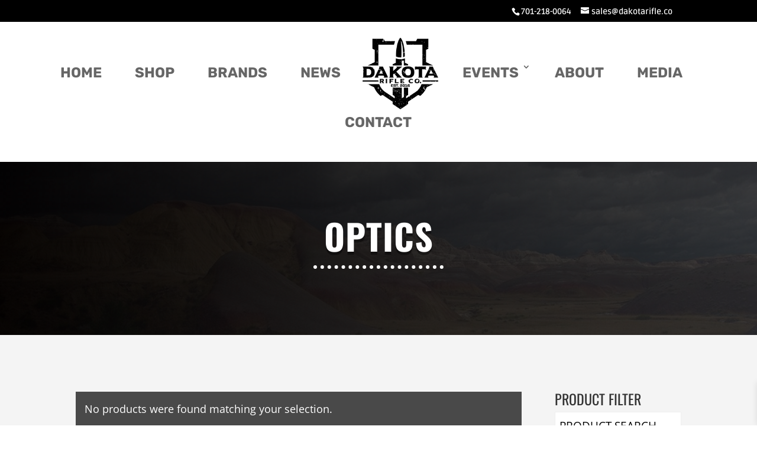

--- FILE ---
content_type: text/html; charset=utf-8
request_url: https://www.google.com/recaptcha/api2/anchor?ar=1&k=6LddS6kUAAAAAL-GjykXCVzDx2oACQe19t8HsAZd&co=aHR0cHM6Ly9kYWtvdGFyaWZsZS5jbzo0NDM.&hl=en&v=PoyoqOPhxBO7pBk68S4YbpHZ&size=invisible&anchor-ms=20000&execute-ms=30000&cb=qt0wt3ppb47h
body_size: 48410
content:
<!DOCTYPE HTML><html dir="ltr" lang="en"><head><meta http-equiv="Content-Type" content="text/html; charset=UTF-8">
<meta http-equiv="X-UA-Compatible" content="IE=edge">
<title>reCAPTCHA</title>
<style type="text/css">
/* cyrillic-ext */
@font-face {
  font-family: 'Roboto';
  font-style: normal;
  font-weight: 400;
  font-stretch: 100%;
  src: url(//fonts.gstatic.com/s/roboto/v48/KFO7CnqEu92Fr1ME7kSn66aGLdTylUAMa3GUBHMdazTgWw.woff2) format('woff2');
  unicode-range: U+0460-052F, U+1C80-1C8A, U+20B4, U+2DE0-2DFF, U+A640-A69F, U+FE2E-FE2F;
}
/* cyrillic */
@font-face {
  font-family: 'Roboto';
  font-style: normal;
  font-weight: 400;
  font-stretch: 100%;
  src: url(//fonts.gstatic.com/s/roboto/v48/KFO7CnqEu92Fr1ME7kSn66aGLdTylUAMa3iUBHMdazTgWw.woff2) format('woff2');
  unicode-range: U+0301, U+0400-045F, U+0490-0491, U+04B0-04B1, U+2116;
}
/* greek-ext */
@font-face {
  font-family: 'Roboto';
  font-style: normal;
  font-weight: 400;
  font-stretch: 100%;
  src: url(//fonts.gstatic.com/s/roboto/v48/KFO7CnqEu92Fr1ME7kSn66aGLdTylUAMa3CUBHMdazTgWw.woff2) format('woff2');
  unicode-range: U+1F00-1FFF;
}
/* greek */
@font-face {
  font-family: 'Roboto';
  font-style: normal;
  font-weight: 400;
  font-stretch: 100%;
  src: url(//fonts.gstatic.com/s/roboto/v48/KFO7CnqEu92Fr1ME7kSn66aGLdTylUAMa3-UBHMdazTgWw.woff2) format('woff2');
  unicode-range: U+0370-0377, U+037A-037F, U+0384-038A, U+038C, U+038E-03A1, U+03A3-03FF;
}
/* math */
@font-face {
  font-family: 'Roboto';
  font-style: normal;
  font-weight: 400;
  font-stretch: 100%;
  src: url(//fonts.gstatic.com/s/roboto/v48/KFO7CnqEu92Fr1ME7kSn66aGLdTylUAMawCUBHMdazTgWw.woff2) format('woff2');
  unicode-range: U+0302-0303, U+0305, U+0307-0308, U+0310, U+0312, U+0315, U+031A, U+0326-0327, U+032C, U+032F-0330, U+0332-0333, U+0338, U+033A, U+0346, U+034D, U+0391-03A1, U+03A3-03A9, U+03B1-03C9, U+03D1, U+03D5-03D6, U+03F0-03F1, U+03F4-03F5, U+2016-2017, U+2034-2038, U+203C, U+2040, U+2043, U+2047, U+2050, U+2057, U+205F, U+2070-2071, U+2074-208E, U+2090-209C, U+20D0-20DC, U+20E1, U+20E5-20EF, U+2100-2112, U+2114-2115, U+2117-2121, U+2123-214F, U+2190, U+2192, U+2194-21AE, U+21B0-21E5, U+21F1-21F2, U+21F4-2211, U+2213-2214, U+2216-22FF, U+2308-230B, U+2310, U+2319, U+231C-2321, U+2336-237A, U+237C, U+2395, U+239B-23B7, U+23D0, U+23DC-23E1, U+2474-2475, U+25AF, U+25B3, U+25B7, U+25BD, U+25C1, U+25CA, U+25CC, U+25FB, U+266D-266F, U+27C0-27FF, U+2900-2AFF, U+2B0E-2B11, U+2B30-2B4C, U+2BFE, U+3030, U+FF5B, U+FF5D, U+1D400-1D7FF, U+1EE00-1EEFF;
}
/* symbols */
@font-face {
  font-family: 'Roboto';
  font-style: normal;
  font-weight: 400;
  font-stretch: 100%;
  src: url(//fonts.gstatic.com/s/roboto/v48/KFO7CnqEu92Fr1ME7kSn66aGLdTylUAMaxKUBHMdazTgWw.woff2) format('woff2');
  unicode-range: U+0001-000C, U+000E-001F, U+007F-009F, U+20DD-20E0, U+20E2-20E4, U+2150-218F, U+2190, U+2192, U+2194-2199, U+21AF, U+21E6-21F0, U+21F3, U+2218-2219, U+2299, U+22C4-22C6, U+2300-243F, U+2440-244A, U+2460-24FF, U+25A0-27BF, U+2800-28FF, U+2921-2922, U+2981, U+29BF, U+29EB, U+2B00-2BFF, U+4DC0-4DFF, U+FFF9-FFFB, U+10140-1018E, U+10190-1019C, U+101A0, U+101D0-101FD, U+102E0-102FB, U+10E60-10E7E, U+1D2C0-1D2D3, U+1D2E0-1D37F, U+1F000-1F0FF, U+1F100-1F1AD, U+1F1E6-1F1FF, U+1F30D-1F30F, U+1F315, U+1F31C, U+1F31E, U+1F320-1F32C, U+1F336, U+1F378, U+1F37D, U+1F382, U+1F393-1F39F, U+1F3A7-1F3A8, U+1F3AC-1F3AF, U+1F3C2, U+1F3C4-1F3C6, U+1F3CA-1F3CE, U+1F3D4-1F3E0, U+1F3ED, U+1F3F1-1F3F3, U+1F3F5-1F3F7, U+1F408, U+1F415, U+1F41F, U+1F426, U+1F43F, U+1F441-1F442, U+1F444, U+1F446-1F449, U+1F44C-1F44E, U+1F453, U+1F46A, U+1F47D, U+1F4A3, U+1F4B0, U+1F4B3, U+1F4B9, U+1F4BB, U+1F4BF, U+1F4C8-1F4CB, U+1F4D6, U+1F4DA, U+1F4DF, U+1F4E3-1F4E6, U+1F4EA-1F4ED, U+1F4F7, U+1F4F9-1F4FB, U+1F4FD-1F4FE, U+1F503, U+1F507-1F50B, U+1F50D, U+1F512-1F513, U+1F53E-1F54A, U+1F54F-1F5FA, U+1F610, U+1F650-1F67F, U+1F687, U+1F68D, U+1F691, U+1F694, U+1F698, U+1F6AD, U+1F6B2, U+1F6B9-1F6BA, U+1F6BC, U+1F6C6-1F6CF, U+1F6D3-1F6D7, U+1F6E0-1F6EA, U+1F6F0-1F6F3, U+1F6F7-1F6FC, U+1F700-1F7FF, U+1F800-1F80B, U+1F810-1F847, U+1F850-1F859, U+1F860-1F887, U+1F890-1F8AD, U+1F8B0-1F8BB, U+1F8C0-1F8C1, U+1F900-1F90B, U+1F93B, U+1F946, U+1F984, U+1F996, U+1F9E9, U+1FA00-1FA6F, U+1FA70-1FA7C, U+1FA80-1FA89, U+1FA8F-1FAC6, U+1FACE-1FADC, U+1FADF-1FAE9, U+1FAF0-1FAF8, U+1FB00-1FBFF;
}
/* vietnamese */
@font-face {
  font-family: 'Roboto';
  font-style: normal;
  font-weight: 400;
  font-stretch: 100%;
  src: url(//fonts.gstatic.com/s/roboto/v48/KFO7CnqEu92Fr1ME7kSn66aGLdTylUAMa3OUBHMdazTgWw.woff2) format('woff2');
  unicode-range: U+0102-0103, U+0110-0111, U+0128-0129, U+0168-0169, U+01A0-01A1, U+01AF-01B0, U+0300-0301, U+0303-0304, U+0308-0309, U+0323, U+0329, U+1EA0-1EF9, U+20AB;
}
/* latin-ext */
@font-face {
  font-family: 'Roboto';
  font-style: normal;
  font-weight: 400;
  font-stretch: 100%;
  src: url(//fonts.gstatic.com/s/roboto/v48/KFO7CnqEu92Fr1ME7kSn66aGLdTylUAMa3KUBHMdazTgWw.woff2) format('woff2');
  unicode-range: U+0100-02BA, U+02BD-02C5, U+02C7-02CC, U+02CE-02D7, U+02DD-02FF, U+0304, U+0308, U+0329, U+1D00-1DBF, U+1E00-1E9F, U+1EF2-1EFF, U+2020, U+20A0-20AB, U+20AD-20C0, U+2113, U+2C60-2C7F, U+A720-A7FF;
}
/* latin */
@font-face {
  font-family: 'Roboto';
  font-style: normal;
  font-weight: 400;
  font-stretch: 100%;
  src: url(//fonts.gstatic.com/s/roboto/v48/KFO7CnqEu92Fr1ME7kSn66aGLdTylUAMa3yUBHMdazQ.woff2) format('woff2');
  unicode-range: U+0000-00FF, U+0131, U+0152-0153, U+02BB-02BC, U+02C6, U+02DA, U+02DC, U+0304, U+0308, U+0329, U+2000-206F, U+20AC, U+2122, U+2191, U+2193, U+2212, U+2215, U+FEFF, U+FFFD;
}
/* cyrillic-ext */
@font-face {
  font-family: 'Roboto';
  font-style: normal;
  font-weight: 500;
  font-stretch: 100%;
  src: url(//fonts.gstatic.com/s/roboto/v48/KFO7CnqEu92Fr1ME7kSn66aGLdTylUAMa3GUBHMdazTgWw.woff2) format('woff2');
  unicode-range: U+0460-052F, U+1C80-1C8A, U+20B4, U+2DE0-2DFF, U+A640-A69F, U+FE2E-FE2F;
}
/* cyrillic */
@font-face {
  font-family: 'Roboto';
  font-style: normal;
  font-weight: 500;
  font-stretch: 100%;
  src: url(//fonts.gstatic.com/s/roboto/v48/KFO7CnqEu92Fr1ME7kSn66aGLdTylUAMa3iUBHMdazTgWw.woff2) format('woff2');
  unicode-range: U+0301, U+0400-045F, U+0490-0491, U+04B0-04B1, U+2116;
}
/* greek-ext */
@font-face {
  font-family: 'Roboto';
  font-style: normal;
  font-weight: 500;
  font-stretch: 100%;
  src: url(//fonts.gstatic.com/s/roboto/v48/KFO7CnqEu92Fr1ME7kSn66aGLdTylUAMa3CUBHMdazTgWw.woff2) format('woff2');
  unicode-range: U+1F00-1FFF;
}
/* greek */
@font-face {
  font-family: 'Roboto';
  font-style: normal;
  font-weight: 500;
  font-stretch: 100%;
  src: url(//fonts.gstatic.com/s/roboto/v48/KFO7CnqEu92Fr1ME7kSn66aGLdTylUAMa3-UBHMdazTgWw.woff2) format('woff2');
  unicode-range: U+0370-0377, U+037A-037F, U+0384-038A, U+038C, U+038E-03A1, U+03A3-03FF;
}
/* math */
@font-face {
  font-family: 'Roboto';
  font-style: normal;
  font-weight: 500;
  font-stretch: 100%;
  src: url(//fonts.gstatic.com/s/roboto/v48/KFO7CnqEu92Fr1ME7kSn66aGLdTylUAMawCUBHMdazTgWw.woff2) format('woff2');
  unicode-range: U+0302-0303, U+0305, U+0307-0308, U+0310, U+0312, U+0315, U+031A, U+0326-0327, U+032C, U+032F-0330, U+0332-0333, U+0338, U+033A, U+0346, U+034D, U+0391-03A1, U+03A3-03A9, U+03B1-03C9, U+03D1, U+03D5-03D6, U+03F0-03F1, U+03F4-03F5, U+2016-2017, U+2034-2038, U+203C, U+2040, U+2043, U+2047, U+2050, U+2057, U+205F, U+2070-2071, U+2074-208E, U+2090-209C, U+20D0-20DC, U+20E1, U+20E5-20EF, U+2100-2112, U+2114-2115, U+2117-2121, U+2123-214F, U+2190, U+2192, U+2194-21AE, U+21B0-21E5, U+21F1-21F2, U+21F4-2211, U+2213-2214, U+2216-22FF, U+2308-230B, U+2310, U+2319, U+231C-2321, U+2336-237A, U+237C, U+2395, U+239B-23B7, U+23D0, U+23DC-23E1, U+2474-2475, U+25AF, U+25B3, U+25B7, U+25BD, U+25C1, U+25CA, U+25CC, U+25FB, U+266D-266F, U+27C0-27FF, U+2900-2AFF, U+2B0E-2B11, U+2B30-2B4C, U+2BFE, U+3030, U+FF5B, U+FF5D, U+1D400-1D7FF, U+1EE00-1EEFF;
}
/* symbols */
@font-face {
  font-family: 'Roboto';
  font-style: normal;
  font-weight: 500;
  font-stretch: 100%;
  src: url(//fonts.gstatic.com/s/roboto/v48/KFO7CnqEu92Fr1ME7kSn66aGLdTylUAMaxKUBHMdazTgWw.woff2) format('woff2');
  unicode-range: U+0001-000C, U+000E-001F, U+007F-009F, U+20DD-20E0, U+20E2-20E4, U+2150-218F, U+2190, U+2192, U+2194-2199, U+21AF, U+21E6-21F0, U+21F3, U+2218-2219, U+2299, U+22C4-22C6, U+2300-243F, U+2440-244A, U+2460-24FF, U+25A0-27BF, U+2800-28FF, U+2921-2922, U+2981, U+29BF, U+29EB, U+2B00-2BFF, U+4DC0-4DFF, U+FFF9-FFFB, U+10140-1018E, U+10190-1019C, U+101A0, U+101D0-101FD, U+102E0-102FB, U+10E60-10E7E, U+1D2C0-1D2D3, U+1D2E0-1D37F, U+1F000-1F0FF, U+1F100-1F1AD, U+1F1E6-1F1FF, U+1F30D-1F30F, U+1F315, U+1F31C, U+1F31E, U+1F320-1F32C, U+1F336, U+1F378, U+1F37D, U+1F382, U+1F393-1F39F, U+1F3A7-1F3A8, U+1F3AC-1F3AF, U+1F3C2, U+1F3C4-1F3C6, U+1F3CA-1F3CE, U+1F3D4-1F3E0, U+1F3ED, U+1F3F1-1F3F3, U+1F3F5-1F3F7, U+1F408, U+1F415, U+1F41F, U+1F426, U+1F43F, U+1F441-1F442, U+1F444, U+1F446-1F449, U+1F44C-1F44E, U+1F453, U+1F46A, U+1F47D, U+1F4A3, U+1F4B0, U+1F4B3, U+1F4B9, U+1F4BB, U+1F4BF, U+1F4C8-1F4CB, U+1F4D6, U+1F4DA, U+1F4DF, U+1F4E3-1F4E6, U+1F4EA-1F4ED, U+1F4F7, U+1F4F9-1F4FB, U+1F4FD-1F4FE, U+1F503, U+1F507-1F50B, U+1F50D, U+1F512-1F513, U+1F53E-1F54A, U+1F54F-1F5FA, U+1F610, U+1F650-1F67F, U+1F687, U+1F68D, U+1F691, U+1F694, U+1F698, U+1F6AD, U+1F6B2, U+1F6B9-1F6BA, U+1F6BC, U+1F6C6-1F6CF, U+1F6D3-1F6D7, U+1F6E0-1F6EA, U+1F6F0-1F6F3, U+1F6F7-1F6FC, U+1F700-1F7FF, U+1F800-1F80B, U+1F810-1F847, U+1F850-1F859, U+1F860-1F887, U+1F890-1F8AD, U+1F8B0-1F8BB, U+1F8C0-1F8C1, U+1F900-1F90B, U+1F93B, U+1F946, U+1F984, U+1F996, U+1F9E9, U+1FA00-1FA6F, U+1FA70-1FA7C, U+1FA80-1FA89, U+1FA8F-1FAC6, U+1FACE-1FADC, U+1FADF-1FAE9, U+1FAF0-1FAF8, U+1FB00-1FBFF;
}
/* vietnamese */
@font-face {
  font-family: 'Roboto';
  font-style: normal;
  font-weight: 500;
  font-stretch: 100%;
  src: url(//fonts.gstatic.com/s/roboto/v48/KFO7CnqEu92Fr1ME7kSn66aGLdTylUAMa3OUBHMdazTgWw.woff2) format('woff2');
  unicode-range: U+0102-0103, U+0110-0111, U+0128-0129, U+0168-0169, U+01A0-01A1, U+01AF-01B0, U+0300-0301, U+0303-0304, U+0308-0309, U+0323, U+0329, U+1EA0-1EF9, U+20AB;
}
/* latin-ext */
@font-face {
  font-family: 'Roboto';
  font-style: normal;
  font-weight: 500;
  font-stretch: 100%;
  src: url(//fonts.gstatic.com/s/roboto/v48/KFO7CnqEu92Fr1ME7kSn66aGLdTylUAMa3KUBHMdazTgWw.woff2) format('woff2');
  unicode-range: U+0100-02BA, U+02BD-02C5, U+02C7-02CC, U+02CE-02D7, U+02DD-02FF, U+0304, U+0308, U+0329, U+1D00-1DBF, U+1E00-1E9F, U+1EF2-1EFF, U+2020, U+20A0-20AB, U+20AD-20C0, U+2113, U+2C60-2C7F, U+A720-A7FF;
}
/* latin */
@font-face {
  font-family: 'Roboto';
  font-style: normal;
  font-weight: 500;
  font-stretch: 100%;
  src: url(//fonts.gstatic.com/s/roboto/v48/KFO7CnqEu92Fr1ME7kSn66aGLdTylUAMa3yUBHMdazQ.woff2) format('woff2');
  unicode-range: U+0000-00FF, U+0131, U+0152-0153, U+02BB-02BC, U+02C6, U+02DA, U+02DC, U+0304, U+0308, U+0329, U+2000-206F, U+20AC, U+2122, U+2191, U+2193, U+2212, U+2215, U+FEFF, U+FFFD;
}
/* cyrillic-ext */
@font-face {
  font-family: 'Roboto';
  font-style: normal;
  font-weight: 900;
  font-stretch: 100%;
  src: url(//fonts.gstatic.com/s/roboto/v48/KFO7CnqEu92Fr1ME7kSn66aGLdTylUAMa3GUBHMdazTgWw.woff2) format('woff2');
  unicode-range: U+0460-052F, U+1C80-1C8A, U+20B4, U+2DE0-2DFF, U+A640-A69F, U+FE2E-FE2F;
}
/* cyrillic */
@font-face {
  font-family: 'Roboto';
  font-style: normal;
  font-weight: 900;
  font-stretch: 100%;
  src: url(//fonts.gstatic.com/s/roboto/v48/KFO7CnqEu92Fr1ME7kSn66aGLdTylUAMa3iUBHMdazTgWw.woff2) format('woff2');
  unicode-range: U+0301, U+0400-045F, U+0490-0491, U+04B0-04B1, U+2116;
}
/* greek-ext */
@font-face {
  font-family: 'Roboto';
  font-style: normal;
  font-weight: 900;
  font-stretch: 100%;
  src: url(//fonts.gstatic.com/s/roboto/v48/KFO7CnqEu92Fr1ME7kSn66aGLdTylUAMa3CUBHMdazTgWw.woff2) format('woff2');
  unicode-range: U+1F00-1FFF;
}
/* greek */
@font-face {
  font-family: 'Roboto';
  font-style: normal;
  font-weight: 900;
  font-stretch: 100%;
  src: url(//fonts.gstatic.com/s/roboto/v48/KFO7CnqEu92Fr1ME7kSn66aGLdTylUAMa3-UBHMdazTgWw.woff2) format('woff2');
  unicode-range: U+0370-0377, U+037A-037F, U+0384-038A, U+038C, U+038E-03A1, U+03A3-03FF;
}
/* math */
@font-face {
  font-family: 'Roboto';
  font-style: normal;
  font-weight: 900;
  font-stretch: 100%;
  src: url(//fonts.gstatic.com/s/roboto/v48/KFO7CnqEu92Fr1ME7kSn66aGLdTylUAMawCUBHMdazTgWw.woff2) format('woff2');
  unicode-range: U+0302-0303, U+0305, U+0307-0308, U+0310, U+0312, U+0315, U+031A, U+0326-0327, U+032C, U+032F-0330, U+0332-0333, U+0338, U+033A, U+0346, U+034D, U+0391-03A1, U+03A3-03A9, U+03B1-03C9, U+03D1, U+03D5-03D6, U+03F0-03F1, U+03F4-03F5, U+2016-2017, U+2034-2038, U+203C, U+2040, U+2043, U+2047, U+2050, U+2057, U+205F, U+2070-2071, U+2074-208E, U+2090-209C, U+20D0-20DC, U+20E1, U+20E5-20EF, U+2100-2112, U+2114-2115, U+2117-2121, U+2123-214F, U+2190, U+2192, U+2194-21AE, U+21B0-21E5, U+21F1-21F2, U+21F4-2211, U+2213-2214, U+2216-22FF, U+2308-230B, U+2310, U+2319, U+231C-2321, U+2336-237A, U+237C, U+2395, U+239B-23B7, U+23D0, U+23DC-23E1, U+2474-2475, U+25AF, U+25B3, U+25B7, U+25BD, U+25C1, U+25CA, U+25CC, U+25FB, U+266D-266F, U+27C0-27FF, U+2900-2AFF, U+2B0E-2B11, U+2B30-2B4C, U+2BFE, U+3030, U+FF5B, U+FF5D, U+1D400-1D7FF, U+1EE00-1EEFF;
}
/* symbols */
@font-face {
  font-family: 'Roboto';
  font-style: normal;
  font-weight: 900;
  font-stretch: 100%;
  src: url(//fonts.gstatic.com/s/roboto/v48/KFO7CnqEu92Fr1ME7kSn66aGLdTylUAMaxKUBHMdazTgWw.woff2) format('woff2');
  unicode-range: U+0001-000C, U+000E-001F, U+007F-009F, U+20DD-20E0, U+20E2-20E4, U+2150-218F, U+2190, U+2192, U+2194-2199, U+21AF, U+21E6-21F0, U+21F3, U+2218-2219, U+2299, U+22C4-22C6, U+2300-243F, U+2440-244A, U+2460-24FF, U+25A0-27BF, U+2800-28FF, U+2921-2922, U+2981, U+29BF, U+29EB, U+2B00-2BFF, U+4DC0-4DFF, U+FFF9-FFFB, U+10140-1018E, U+10190-1019C, U+101A0, U+101D0-101FD, U+102E0-102FB, U+10E60-10E7E, U+1D2C0-1D2D3, U+1D2E0-1D37F, U+1F000-1F0FF, U+1F100-1F1AD, U+1F1E6-1F1FF, U+1F30D-1F30F, U+1F315, U+1F31C, U+1F31E, U+1F320-1F32C, U+1F336, U+1F378, U+1F37D, U+1F382, U+1F393-1F39F, U+1F3A7-1F3A8, U+1F3AC-1F3AF, U+1F3C2, U+1F3C4-1F3C6, U+1F3CA-1F3CE, U+1F3D4-1F3E0, U+1F3ED, U+1F3F1-1F3F3, U+1F3F5-1F3F7, U+1F408, U+1F415, U+1F41F, U+1F426, U+1F43F, U+1F441-1F442, U+1F444, U+1F446-1F449, U+1F44C-1F44E, U+1F453, U+1F46A, U+1F47D, U+1F4A3, U+1F4B0, U+1F4B3, U+1F4B9, U+1F4BB, U+1F4BF, U+1F4C8-1F4CB, U+1F4D6, U+1F4DA, U+1F4DF, U+1F4E3-1F4E6, U+1F4EA-1F4ED, U+1F4F7, U+1F4F9-1F4FB, U+1F4FD-1F4FE, U+1F503, U+1F507-1F50B, U+1F50D, U+1F512-1F513, U+1F53E-1F54A, U+1F54F-1F5FA, U+1F610, U+1F650-1F67F, U+1F687, U+1F68D, U+1F691, U+1F694, U+1F698, U+1F6AD, U+1F6B2, U+1F6B9-1F6BA, U+1F6BC, U+1F6C6-1F6CF, U+1F6D3-1F6D7, U+1F6E0-1F6EA, U+1F6F0-1F6F3, U+1F6F7-1F6FC, U+1F700-1F7FF, U+1F800-1F80B, U+1F810-1F847, U+1F850-1F859, U+1F860-1F887, U+1F890-1F8AD, U+1F8B0-1F8BB, U+1F8C0-1F8C1, U+1F900-1F90B, U+1F93B, U+1F946, U+1F984, U+1F996, U+1F9E9, U+1FA00-1FA6F, U+1FA70-1FA7C, U+1FA80-1FA89, U+1FA8F-1FAC6, U+1FACE-1FADC, U+1FADF-1FAE9, U+1FAF0-1FAF8, U+1FB00-1FBFF;
}
/* vietnamese */
@font-face {
  font-family: 'Roboto';
  font-style: normal;
  font-weight: 900;
  font-stretch: 100%;
  src: url(//fonts.gstatic.com/s/roboto/v48/KFO7CnqEu92Fr1ME7kSn66aGLdTylUAMa3OUBHMdazTgWw.woff2) format('woff2');
  unicode-range: U+0102-0103, U+0110-0111, U+0128-0129, U+0168-0169, U+01A0-01A1, U+01AF-01B0, U+0300-0301, U+0303-0304, U+0308-0309, U+0323, U+0329, U+1EA0-1EF9, U+20AB;
}
/* latin-ext */
@font-face {
  font-family: 'Roboto';
  font-style: normal;
  font-weight: 900;
  font-stretch: 100%;
  src: url(//fonts.gstatic.com/s/roboto/v48/KFO7CnqEu92Fr1ME7kSn66aGLdTylUAMa3KUBHMdazTgWw.woff2) format('woff2');
  unicode-range: U+0100-02BA, U+02BD-02C5, U+02C7-02CC, U+02CE-02D7, U+02DD-02FF, U+0304, U+0308, U+0329, U+1D00-1DBF, U+1E00-1E9F, U+1EF2-1EFF, U+2020, U+20A0-20AB, U+20AD-20C0, U+2113, U+2C60-2C7F, U+A720-A7FF;
}
/* latin */
@font-face {
  font-family: 'Roboto';
  font-style: normal;
  font-weight: 900;
  font-stretch: 100%;
  src: url(//fonts.gstatic.com/s/roboto/v48/KFO7CnqEu92Fr1ME7kSn66aGLdTylUAMa3yUBHMdazQ.woff2) format('woff2');
  unicode-range: U+0000-00FF, U+0131, U+0152-0153, U+02BB-02BC, U+02C6, U+02DA, U+02DC, U+0304, U+0308, U+0329, U+2000-206F, U+20AC, U+2122, U+2191, U+2193, U+2212, U+2215, U+FEFF, U+FFFD;
}

</style>
<link rel="stylesheet" type="text/css" href="https://www.gstatic.com/recaptcha/releases/PoyoqOPhxBO7pBk68S4YbpHZ/styles__ltr.css">
<script nonce="R3GBmd6kfd9WaLIJPDMWWA" type="text/javascript">window['__recaptcha_api'] = 'https://www.google.com/recaptcha/api2/';</script>
<script type="text/javascript" src="https://www.gstatic.com/recaptcha/releases/PoyoqOPhxBO7pBk68S4YbpHZ/recaptcha__en.js" nonce="R3GBmd6kfd9WaLIJPDMWWA">
      
    </script></head>
<body><div id="rc-anchor-alert" class="rc-anchor-alert"></div>
<input type="hidden" id="recaptcha-token" value="[base64]">
<script type="text/javascript" nonce="R3GBmd6kfd9WaLIJPDMWWA">
      recaptcha.anchor.Main.init("[\x22ainput\x22,[\x22bgdata\x22,\x22\x22,\[base64]/[base64]/[base64]/bmV3IHJbeF0oY1swXSk6RT09Mj9uZXcgclt4XShjWzBdLGNbMV0pOkU9PTM/bmV3IHJbeF0oY1swXSxjWzFdLGNbMl0pOkU9PTQ/[base64]/[base64]/[base64]/[base64]/[base64]/[base64]/[base64]/[base64]\x22,\[base64]\x22,\[base64]/Csl/DvFkGw6FzeTVyeQNqw4ZGQw9ow6DDiDdMMcOha8KnBTlrLBLDmMKOwrhDwrrDhX4QwprCkjZ7LMK/VsKwSmrCqGPDtMKdAcKLwovDicOGD8KcSsKvOyQyw7N8woTCiTpBUsOEwrA8wqDCp8KMHxHDj8OUwrlwAWTClBpXwrbDkXHDgMOkKsOzd8OffMO9PiHDkXkhCcKnTsO5wqrDjWhNLMONwoJCBgzCgcOxwpbDk8OQPFFjwr3CgE/DtiE9w5Ykw6ZtwqnCkiMOw54OwqZdw6TCjsKpwpFdGwBOIH0LFWTCt0HCoMOEwqBew6BVBcO1wod/SARIw4EKw7XDj8K2wpRYDmLDr8KIH8ObY8Kcw4rCmMO5E1XDtS0QOsKFbsO4wpzCunckFjgqIcOFR8KtD8KswptmwpDCkMKRIQHCpMKXwotpwoILw7rCrXoIw7sgTxs8w7vCnF0nGF0bw7HDkUYJa2/DvcOmRzrDrsOqwoAbw4VVcMOzRiNJQMOiA1dCw79mwrQkw7DDlcOkwrktKStXwq9gO8ODwp/Cgm1fVARAw5E/F3rCvMK+wptKwoo7wpHDs8KNw6kvwpp5wqDDtsKOw7fCnlXDs8KVdjFlM01xwoZ7wpB2U8OGw7TDklU8OAzDlsK2woJdwrwMRsKsw6tOR27Ckz1twp0jwrDCpjHDli8nw53Dr1HCtyHCqcOlw7o+OTYow61tO8KgYcKJw6HCoF7CszLCqS/DnsOLw4fDgcKaWMO9FcO/w5VUwo0WL3hXa8OJAcOHwpseeU5sE3w/asKnH2l0dAzDh8KDwokawo4KOj3DvMOKWMOZFMKpw6zDkcKPHBdSw7TCuzJ8wo1PKsKsTsKgwrvCpmPCv8OnTcK6wqF7dx/Ds8OLw4x/[base64]/w4hLAlXDu8K2w4PDlXoHw7owJ8K7w7nDqwfCkztgEcOkw5QZI2IoD8OePsKYHQPDoCHCrzQZw6rCpVBww7vDp1pvw4vDtEoMZTMfN1bCksKxHRdSXsKoZVsQwr0IGRoRcGVJD1cTw4HDo8KKwofDhlnDuSFDwpt/w4/Ck0PCjsKaw5IGNBgkOcOvw67Dqm9Gw47CnsKXTn/DqsOZG8Kiw7FXwpXDjEw4YQ00Kx7Cn2hrDMOKwot4w4IuwrR3wpzChMOzw7AnfXssM8KYw4d0d8KhUcOnCijCohQZwo3CrW/DssKDYnHDk8OMwqjCk3cSwr7CvMKbdMOSwprDqFUYJlXDosK9w5LCi8KCDjd7TDwMR8Kxwp7ClMKgw5LCs3DDsBDClMOHw4HDkX5RbcKKPsOAYFl6VMO7w70nw4AvdlzDl8OsYxBtAsKWwpDChCBKw5dwJlRgdULCgz/CvcKHw6bCtMOPWlbCkcKxw5TCn8KEPgdbNgPCl8KXa0XCggMNwrNZwrQCDm/DhMKdw4hQRTBvPMKMwoNBCsKowplHHXlrC3LDmkEsAcOqwqs/wpfCmmXDosOzwodjQMKEemRrA0g7woPDgMKKVsO0w6HDpiYRaWLCnWQQwoIzw4HCsVEdSQpLw5zCsgskZXQ0DsOlLcO6w5c7w4bDgT3Co25Tw5HCmiwHw43DnQonPcORwrRxw4DDnsKQw7/CrMKMLMOZw4nDkicgw55Yw5ZtDsKHPMKZwrwtaMOvw5s+wrI5asOIw5oIHy3Dn8O+wroqw4AWQ8KgLcO4wq3Ci8KcbQJmfgvDqgfCuwrDicK/RMONwoHCscOSNFJcFlXCnFk7UjQjEMKgw7FrwrIfUTA8EsOXw5wde8K5w4xHasO3woM+wrPCt3jCuDlcEMKvwojCpsKWw7bDi8Oawr3DhMK6w5bCqcKKw6hjw6xVIsOlQMK2w6Jqw4zCvCdXAXI7AMOSNBZ3SMKmNQ3DizZPR30Uwq/Cp8Omw4bCtsKtQMO4XMKpX0Zuw6BUwpLCo3gSb8KgU3fDu1jCqcKEAkPCicKgBcOXUSFJHsO+C8OpFEDDgRdbwrsbwpwDbsOGw7HCs8K2wq7CgcO/[base64]/[base64]/[base64]/DmFoqBCBLC8OaAAfDiMOuw4LDi3UXU8ObWSHDvj/DnsKPe3NMwqZyZyDCliATw6rDnw7DkcKsYSDCsMOHw6NhPMO5LcKhanDCrWAXwoTDq0TCgcOkw6/Ck8KgGH1/wphvw5sdEMK0M8OSworDs2Viw7HDi29TwprDs1rCvR0BwqYGQ8OzTMKrw7IEAUrDkGs3c8KdR0DDn8Kgw4wbw41Ew4guw5nDisOTwpDCt2PDt0lgKcOYd1hCU0LDoXlSwqHCnSrCrsOOGCokw50lPh9ew5/CrMOEC2LCqGEifMOELMOCLMKtVcO9woxvwobCrz82OWjDhlrDm0nCmENmdsKmw4NqCcOJMmwUwpPCo8KZBUBXU8OpJ8KPwq7CjyDClwojaU51w5nCikDDsGLDhWl4Ix9ow4nCm0HDpcKBw5Ryw419cCR8w5YZO1teCMOuw6g/w4s/w612woXDusKww7PDqxvDjRXDvMKNN3hxQ3rCm8OSwq/CvEHDvCNwXynDkcOQZsOCw7dEYsOdw7bDosKYM8K2YsOzw6oww6puw5Juwo7DomvCplYeTsK0w5Few5MLJnpfwoVmwoXDksK/[base64]/[base64]/GF7DgFDCocOPw4DDkcK+OTTDp8OQQcK6wprDjALDrcO/bsKYCUZRUBx/J8KzwqzCrkPChMOILMOlw4PCnUbDtMOXwpIIwrQpw7lLOcKOMxLDusKtw6bCv8Kbw7gAw6w1LwHCin4aRcOPw67CnHjChsOsecOkLcKhw4d7w7/DvSDDjXB6Y8KsXcOnDk41MsK3Y8OewroyLMO1cnrDjsKBw6/DpMKPdiPCvBIWC8ObdkHCj8OywpQZw5AzfjUtasOnB8KtwrrDuMO8w4PCl8Knw7PCgUzCtsKewqVAQw/[base64]/E8KLcGVcQAXDocKqPkPCm8Kew6fCt8O9XiXCkl0UEMOSC0zCoMKrw5EuKsOMw59sFsKyF8K/w7TCqsKEwqXDscOPw6RTM8KOwrYBdjJkw57Dt8OBEA0eVlJ3w5YawrpJIsKAYsKdwoxmO8OEw7A7w7hbw5XCmVw5w6t9w5AVJ20ewqzCoFJLRsO5w5p2w6wMw6d9U8Obw4rDsMO0w4YuV8OENEHDqnbDr8O5wqTCuF/CqmfDtMKJw7bCnXHDpGXDqF/Dq8KjwqTCq8ONEMKjw58iG8OOfMKnAMOCC8ONwp08w4dCw7zDisOvw4NRTsKqwrvDtjsqPMKpw7V9w5Qyw5Vowq9MXsK9VcOsOcKtd00vaAZMTiDDtQ/DlsKHC8KfwpRSYw08L8OGwrzDnzTDn31uBcKnw7vCuMOdw4DDtcKWEMOmw4/Dg2PCosO6worDv2wpBsOdwpFgwroswqVpwpUPwrcxwqEiGnlNPcKUS8Kyw4dQQMO4wpnCq8Kcw4XDhsOkOMK4PEfDlMKEQnR8BcOYJCLCs8Kpe8ONFQp4VsOpBHVUw6TDpjcuZMKIw5YXw5fCpMKhwqbCjcKww6XDsAfCqgbCp8K3NHUCSQ4yw4/DjWnDiGXCrQPDs8Kpw7I/wpUFw69RX19mfhDCqngGwrYqw6haw5jDvQXDgC/[base64]/wr7CjGYEwqbCnsKYW8OkwrMuwqMCwpjDuS0JYg7Cok7CvMK9w4bCnF/[base64]/Dohpzw7zDi27DtsKYw6U4acKLwqXDokrClWPDr8KKw6cwFW8Hw5YfwosxcsKhJcO4wr/CtirCvnzDmMKvVThyV8KlwqzDoMOawqfDpcKzBjwcXETDvXTDpMO5ZCwoecKVJMOkw5DDicKNK8Kaw45UZsONwoQYHcOZwqnClB4jw4HCrcKXa8OkwqIqwqxHworCucOLdsOOwqlMw7zCr8O0GW/[base64]/DkQbDgQJ5w5c2X8OLXcKSwpzCjkphwqB4dyjDrsKvw7LDuVjDscOowoV2w60cSkLCi3B/fXbCuEjCl8KSKMO6K8KXwrzCpsOnwqpuLsOswoBXfWTDrcKlNCPCqDsEB1/DjcOSw6vDjMOWw71ewrHCtsKLw5dxw6UXw4RHw4rCnA5gw4kUwq0jw54cScKzW8KSdMOmwosmHcO7w6J9DsOmwqYMw5Zvw4cpw5TCoMOqDcOKw5TCugUUwoxUw5E8aAp2w4rDtMKawpjDtD3CrcO5aMKYw6oyB8KFwrg9c13ClcOgwrjCqEfCv8KyO8OYwo/[base64]/w7dRwq48e8KAw6vDs8OUw4J/woBvI8OUFEBqwot3dUjDr8O9fsOEw6nCmEYYPFrCkBLDt8Kaw5jCpsOswq7DtgwMw53CkmbCkcK3wq0hwpjCrlx5WMKDT8K6w4XCr8K8JzPDrzRcwo7DosKXwpplw4PCkW/Dj8KNAiIhDlIiSHFhfMKaw53Dr0dybMKiw650PMOHZkjDs8KbwqXDm8Obw69jWH4MN1gJXS1sDcOAw58dBBrDlMOUCsO3w4cYR1HDiCvCuEbCvcKBwojDgX9LAUtDw7teLHLDsTNzwpsOFsK0wq3DsUrCvcK5w4Vswr7Cu8KLZsKqfWXCtMO4w5/Dp8OjU8OMw5PCjsKiw7kJwpdlwr0rw5DDisOPwogUwqHDj8Kpw6jDkBx8EMOMUsOeGjLDrksvwpbCu3oMwrXDmW1ow4RFw4jCqlvDlD15VMK2w69YacOTJsKMQ8Kuw6kOw4nCkBvCosOGIk0cFyfDpUbCt2RAw7Bmb8OPAXg/T8OYwqrCiEJlwrhOwpvCvgFpw7rDtjUNbCHCtMOvwq4CUcOZw4bCjcOgwrdSJk3DtEsLGW8DLcKhCilzAEPCksOeFSVycA9Sw5fCjcKrwqfCucOmdF8yC8KmwqkJwq4ww6zDjMKpGRPDvB91A8OuXznChcKJIQHCvcOlIcKvw5NkwpzDn07Dl3TChTjCiF/DgGXDmsK6bQcAw6Epw7VZP8OFW8KuaX5SFA7DmDnDsT/Ck0bDrnDClcKZwrl8w6TCqMKjHQ/DljTCm8ODOwDClRnDhsK/w6hAHsKfQhI/w5HDkTzDjhnDhsKyf8OdwovDuXs2S2DChA/CmnnCqAJfehbCscOmwp4Nw6jCvsKpWz/CnTV4FlXDisKMwrDDg2DDnMO3NCfDg8KRAlNpw6kXw5bDs8KwT0zCoMOHLhdEccKvOTXDsjDDhMOKMUjCmDMID8Kxw7PDmcKWKcOHw6vCgltWwpt/[base64]/[base64]/ZRBtEGMGwqArUENgX2d3FcKya8KdQnTDosOfUx8ww6fCgEXCvsKqOcOAD8O7woPDrWUzESlLw4oVF8KAw5IiDMOcw53DmnbCmwIhw5zDp05kw7dJCHFzw4fCh8O6E1/DrsKbO8OIQcKSdcOtw43Cj2TDlMKfGcOOc13DtwDDm8OiwrHCuRQ1UsKNwrgoIF5tIm/CvFhibcKRwr0Cw4ECYVHDkV/Cv2JkwqZLw4zCh8OOwoLDpsK9KxpdwrIzf8KceHxMED/CpE9tTQ54wrw9OkdifmB/YVRmKDMbw59MBX3Ch8KwTsOkwpXDmiLDn8OgNsOIfXt4wr/[base64]/[base64]/[base64]/CisKxVcOqwqrDqk5VZcOJwosJb8O7YShpwpRRMQ3DgMORSsO7wojDkFjDjkk+w7tRI8K0wr7CqzxAGcOtw5J0L8Oswr9Hw4/CvsKuFwHCrcKuRgXDgj8Pw4loUsOGVsO3S8Oywq44w6TDrgNJw49pw4Eqw7V0wpkEYcOhGRtOw7xAwqZNEXTCqcOWw6/[base64]/Cn8OkwqfDjMK1EWIMGRPDvnfDpygtDcKnGQ/CtcKCw7EQLQQNwoTDu8KXezbCsn95w6nCsjwea8KUV8O1w4hWwqpyVBQ6wofCuDfCqsKkBnYkUx04DErChsOCdRfDtT3DlkURSMOew4TChcKiICB1wpAwwqDCqhUefkbDrQ0wwqlAwpk/[base64]/CsWhlwoo9wpFFw53DrSzCqMK6FzsMwpc3wo/DvcKjwq7CssOGwrFRwq3DjcKgwpPDjMK3wr7DuRTCjFhgdTQbwoHDncOZw686ZlgMcDPDrgcYEMKfw5ciw5rDtsKaw4/DhsO/w4Y3wpAFNMOCwo8bw7l1CMOCwqnCqVzCv8Onw47Dh8OhEsKycsOOw4hiDMONUMOnYWbCg8KSw5vDvzrCnsOPwo4zwoXChMOIwqTCuURkwqvDnMOoHMO+aMOAPcO+N8Okw6sTwrPCgsOaw43CgcOlw4TDj8OBM8Kpwo4Jw4Z0XMK9w6oqwp7DpgMcZ3Iow75AwqR3UQF/[base64]/DlsObPwvDlsOXXcOjwo/CmsK/RsKLGTYiXQjCr8OLSsK/[base64]/[base64]/Cj8K/Q8O/[base64]/Cg3vDhAVqfcOEbUHDu1zCtRfDkVfCgVDCoU8hdMKTa8K0wo3Cn8KrwqnChi/CnFTChWTCn8Omw4E5Yk7DsHjCrj3CkMKgIMOAw5Mgwo0WXMK+XjJCw5NVDWpUwrzDnMKlKsKMEQfCv2rCqMKRwpjCrDFmwr/DnnbDrXAMFAbDp3A7WjvDq8OpS8Oxw4oMwp03wrsBcRFAAE3CocKLw6vDqj0DwqfCpxXDr0rDpsKEw4pLMHcSA8OMw6/[base64]/Dg0HDuj1jwocVSEHDncO7w6jDgcOxwo1qZnkIw69hw4rDhcOww4A4wp0Ywo7CgmMVw69iwoxyw7wWw7Vtw5TCrcKLAUPCn3xFwrBsfA0FwpzDhsOtA8K3C03CrMKUXsK2wqzDnsKIBcKrw5PDhsOEwqZ/w4E/LsKgw4QHwq8AAGUAcGxSC8KTJm3DicK7a8OMZ8KEw6Mrw41oVixzfcOMwozDkHw1GMKawqDCtMOjwqvDnX8EwrXCn0NowqEzw5dDw7rDpsOswroGXMKLF345Vx/CvwFlw55aI0ZHw4LCk8K+w5vCsmFkw4HDmMOQCXrCsMOQw4DDjsOJwoLCtnLDgsK3VcOQEMK1w4vCjcK/w7zCtcOzw5bCjcK2wpBEeFAtwq/DkErCjwBKT8KuJsK/[base64]/CjFPCksO8wrQswosJRMKEwoDCmsOlwotNw4Zaw4DDgiPDgRBMFmrDjMOlw5nDg8K+c8OtwrzDpVrDucKtaMKCMywpwo/Ds8O2e3Mjb8KAfggBwrkOwoEJwpA1e8OSK3zCl8Kgw5Q0QMKAehdzwrI/w53CnEB/[base64]/[base64]/fWzCoHXDosOXWhQ8ekPCn8KMwrVsFULCvsO9dinDqizDl8K+PcKgP8KELsOCw49kwpjDuyLCoi/[base64]/DjWdPb8KrEsKdcC3CsndvwrHDkMOpwpkKwrddJcO0w5BCw5I3wp4cV8K+w7HDoMKHGcO5Fn/CuTd4wpbCuR/Ds8Kjw6IWH8Ocw6/[base64]/w6kKZ0LDg8OHwqrCvcOmw69pwpVAXErDj1TCrH/CqcOlw47CpCE5cMK2wqLDqn5cFDfCn3oKwq1/[base64]/DjsO6w44ewp18VXhuwqISw4DCu0fCkTsGOsOWfyIMwp8WPcKla8O7wrTChhNNw65/w63ClhXCiWDDqsK/EnPDiXrCn39twrkwVynCkcK0wq0GS8OSwqbDtivCrX7CsUJ6WcORWsObX8OxAxhwDVFewp0Jw4/DrCYPRsOUwp/DrMOzwpIyRMOmD8Klw5YUw48MBsKtwpjDoynCujzCkcO8MSvChsKiFcKVwoDCg0A4IVnDmi7ClMONw65gGsOGNMKkwohvw4RyTlXCqMOdHsKANCJTw7vDonVLw7p/DXnCgw91w6N9wq4mwoMKSBjCvw7CqMOrw5TCkcOvw4LCkmzCq8OvwpBDw7Ijw6M7f8OsZ8OLPsKMdn7Dl8OHw7rCkVzCsMKHwr50w5fCu37DmsKgwo/Ds8OFwozCrMOlU8KbMcOlZFkQwqdRw6leOwvCg0nCrH3CrcOFwocHWsOcfEw2woEwL8OJNg4lw5rCqcKuw6fCuMK4w4MWB8OFw6fDjgrDoMOhR8OMGzfCuMOwXzLCqMKkw4VcwpPCmMO7w4AKEhDDjMKdaBFrw4XCuyBpw6jDsRhxX3Acw4t/wq5kQMO0GV3DnlLDjcOTw4fCth1pw6rDgMKRw6TCmcODbMOdYmLCm8K4wrHCscOkw4ZowpfCgx0CVVNRw7PDu8O4DBklUsKNw71Dam3CsMO2NmrCrVtuw7s1w5RWwoNpB1c/w6HDr8K1aTzDoQo3wqDCu014UcKKw53Dl8KEw6paw69qeMOALk7CnTTDuk0/CcKawqMbwprDmCZ9w5hATMKvw7rCncKOCyLDuFxwwqzCnldGwrFvTXnDrjnCnMKJw5HDh27CnAPDjDd4MMKSwonCjMKDw5vCqw0Dw4TDksO8cxvClcOUwrnCrMOcCx8PwojDiT8CIw4Qw5fDgMOJwoDCg05UDizDix/[base64]/eFcSH03DlMOjfjrCkHIdw5t7w5IaKBYAPnnDpMK0fnfCk8KCSMK3ScOwwohVe8KuSVg6wovDqy3DlgYawqIXbTsVw5dtwprCv2LDvTVlAWFpw5PDncKhw5c/wrEIOcKIwq0BwqnDjsOjw63DvEvDr8Kdw6/DuWkqAmXCk8ODw7hNV8Ouw6xFw4/CpQF2w5B+Z39gMMOgwpVbwonCucKDw7ZRccKPecOad8KvYHxqw6Yyw6zCv8Oqw7TCqUbChEJtZ38Vw4PCkgcyw6ZUF8Oaw7RwVcKKARdCf0UrUcKdw77ChDspEMKZwpEiR8ORBcOBwoXDnHsfw5rCscKbw5JTw70cfcOnw47ChATCr8K8wr/DsMOocsKyUTPDhyXCjB/DqsKawrnCg8Oyw4duwo8uw6/DqWTCpMOrw6zCq1/[base64]/CvR/DhsKew4UswoPClhrClCggwr/CtcKDw7DCmyc/[base64]/Dn8KDwqQMYQwqw4AAw4nCjsKaw61kw4/DlGQjw4/CmMO+fwREw4g2wrQawqEzw7wpdcO8wo5BYTFkHRPDqRUCQAd7wovDiG0lDmLDmEvDrcK5IcK1R1LChTl6b8KDw67CnC0RwqjCkiPCo8K3ccKMMmd8dMKIwrATw50aZMOTZMOoOXbDkMKYSXAQwp/CnUBvMcOZwqvCg8O4w6bDlcKHw5F9w58Uwo9xw6Zbw4TCqXxAwoByOF3DqMKFKMOLwplDw4zDsThhwqRsw6bDtH/DrDvCgsKIwpNxCMOeFcK1NgnCscKZfcKKw5pjw67CuT9TwrALAnjDiA5Yw7QLGDp5WFnCkcKUwrvDq8OzWCxVwr7CkkszYMOxBVd4w6Jrw4/Cs0rCu07DjR7CoMKzwrs2w7EAwrPCt8K4YsOacWfCn8KqwoNcw4p2w5MIw6Nxw7p3wpUfw59+HHJZwroWBWEHfTbCrmoXw77Dl8K/w4LCg8KeVcO4LcOww6tEwoVBb0zCpwQQPlYfwo3DoSURw6zDmsKVwrhtQCF0w43Ch8KfZizCnMKCXMOkCQbDqDQNKRDCnsOuSU0je8KNIzDDncKJIMOQXh3DozUxwozCnsK/F8OWwpHDli3DqMKqURTCs2RGw59QwqVbw4F6UMOXQXZSUR49w6ADbBbDl8KcZ8O4w6XDg8KpwrdpACfDnUzCvEFgTFbDncO6O8K8wokpdMKpP8KvdsKCw40jBnolVBfDkMKsw60uw6HClMKTwoIpwolYw4RZPMOrw4wlUMOjw448WXHDsERsJh7DqGjCsBl/w6jCnxrClcKMw5jCk2Yba8KxCzA9TcKlQ8O4wq7CkcO4w4ABwr3DqcOFfhDDhRJEw5/[base64]/DocOuOBhzw73Cg3dZwpU8ccKCNcOiZhB6wo1pe8KZEEw3wq44wqHDocKpPMOEYwTDuyjCr1LDsUjDmsOUw6fDj8O6wqREO8OeJ2x3fFJNPhrCk0/CqwTCu3/Dn1AqAcKmHsKxwrbCpxDDpHDDo8KbXBLDqsO7P8OZwrrDssKmEMOBO8Kuwoc5MEMhw6/DuGXCq8KRw7nDjBHCpCTDoxdqw5fDrsONwq4fWMKew4nCqmjDtMOXbVvDr8O/wqR/[base64]/DncO5wqpKfsKGTcKcw6zDpsOGworCuQZPI8KuNjoUGMKTw7YFe8KxfcKtw7jDosKQZzxpNkbDvMONQ8KbCms4SGTDuMKpF2tfJjgzwqlzwpA2O8OOw5l1w7XDonp/LjPDqcKjwoAywpM8CDFAw5HDjMKbNsKtdDrDpcOQw57Dg8Oxw63DqMKvw7rCqA7DkcOIw4YZwoLDkcKfAn/Crz5+dMK7wrTDnsOVwoMKw4tiVMOYw7VRAsOYacOqwoXDqGQewrbDvcOwbMODwps2D3AUwrRJwqrCj8KqwovDph7CpMO1MwLDgsKxw5LDgkQEw6Brwp9UCMK9w70EwpXCsSQIHC9Zwq/CgV/DuFJbwqwIwovCssK/LcKtw7AGw7BkLsOkw6A3w6Mww5zDlnjCqcKiw6QFCBZnw6tTPz7CkFDDllVIIC5pw7p9Hm9DwpQyIMO/eMK8wqjDq1rDnsK8woDDg8K4wpdUViPChmhowqMAEsOUwqfCtXdxLzvCnMK0H8K+NBYNw6TCq3fCgRhGwq1gw57ClcOVYyhyH3x4QMO/XMKIWMKYw4XChcOPwrALwpJcSmDCocKbFCQAw6XCtMOSTC0JXsK/FXnCrHEIwpAlM8Obwqs8wr9sCGFvETsBw6oJDcKyw7fDsCoSfzvDgcKnQFjCm8Ohw5dOHjlhBw/DvGLCtMK1wpnDiMKEU8OUw4EGw77CnsKVJcKNTcOtBktlw7VTHMOMwrxow6PCpnXCoMKIKcKyw7jChSLDvj/[base64]/DqGdFw7hcwrtfw7YPVS/CssKvfMK7wpDCmcO+w59TwoFhNQsab2t3HgDDsBcGbMKSw77DihZ8AC7DiHE4QsKJwrHDicK7O8Oawr5Qw50KwqDCpAZLw4tSATJmQCdWbsKFC8OKwrVnwqfDrsKowrVREMO9wphqIcOLwr8xCiEEwrZAw7/[base64]/CgVfCoMO7wr7DisKMU8KDNSAUG8OmXGNzC3F6w6p+w4TDtj3CnVHDmMOTDTvDuknCo8OqCMO+wprCmsOVwrIHw6HDvw3Cs0M/UHwYw4LDjwLDpMOJw5DClsKqRcOxw6UyPAZAwrl1A212JRRuEcOSFxPDg8KXSBIgwrgLw4nDocOOUMKxcATDkhURw6MQc0jCsyMEB8OSw7PDvVDClUNzd8O1aFRHworDgz0Fw5ksbMK1wqXCgMK3OsO2w6rCon/[base64]/DlicGw7nCkcKgwozCuMOWw4EjDw5DGsKWQsKqw5zDvsKNT0vDqMK2w6w5e8K4w4RTw5kBw7PCmMKONMK9G2FmVMKIZxbCu8KEMEdVwqoIwqpIfsOPTcKjfBdEw5U1w47Cs8K6SwPDlMOswrrDilcEOcOCfERMPsKSNmXCjcOYVsOefcKsBX/CqgrCpMKTT1ECSSYzwoI7cwtHwq/CmQHClyTDi03CthpxGMOsH2sfw7tywo/CvcK6w6PDqsKKYxp9w6HDuBF2w59SRyd4awDChQLCtiXCrcOZwo0FwoXDqsO3wqZoJTscV8O4w5XCmg3Dp0bCoMOKIsKwwo/Ck1rCvMK+JsOWw5EUBgUjfcOcw6NVKxPDl8K8DcKaw5rDrWsqRBHCriB2wp9Kw7TDjxfCiSApwrTDv8K8w647wrfCvk43JMOyeF8lw4Z/NcKVVh3CssKwYCHDn1Ufwq1EScO8L8K0w4tkRcKPUCjCmGJZwqUqwrR+TQZDWsK8c8K8wrBOZsKmfsO/[base64]/DqsKFw63Ch17Dp2EGOwTDowlDw6jClcO/CkIYKiBNw4LCnsOjw5UfacOWZcK1CkYFw5LDj8KJwoHDjMK6a3LDnsO2w517w6LDsjEbJcKhw4xsKgjDtcOtM8O/BVnCnVUiRFpqYMOZeMOYw7gGCMOgwpzCngs/[base64]/[base64]/PyZswpXDiMKaDsK5w4xufxDCpyjCh1rClkAYRzPCuGjDmMOkbUUKw6U8wo3Com90GhtaVMOdGzvCg8KlZcOMwr40GsOCwpBww4fDrMORw4k7w74rw5UhZcKSw44iDEHCjzhhwoYgwq/DnsOWPTcqXMONCBjDj3HDjQRkERUvwqR3wpjCpj7DvzLDtVxzwoXCkEvDmXBuwrURwpHCtgbDnMKcw4A2EWA3GsKww7PCvsOpw4bDjMO8wp/CiG0HKMO5w7hQw6bDrcKQJ2hvwrjCl048VsKLw4XCpcObGsKuw7MWAcKIVcKJaWdCwpVYCsOvw73DizLDucOsXhJUdwUbw6nDgwtXwqLDkQVWU8KawpR/RsKVw4vDpUvDicOxwofDtFJ8KTLCtsK/NVjClXtzPSXDrMKowpbChcOJw6nCoj/CvsK2KwPCksK0wpIIw4nCpWVPw6cwHsKpUMKmwq3DrMKIZVlDw5vDqhceUjdhecKUw6cVa8KBwq3CnAvDsT5aTMOkAjHCrsOxwrbDiMK/wqTDjV9GVRo0BwdYB8KQw5pyblzDjMK7LcKGYzrCokHCnSrDlMONw47CpXTDvcKzwrfDs8OoGMOxYMOybV7DtHhmZ8Olw4bCk8Oow4LDo8K/w45bwptdw6bDkMKHF8KcwrHCp27Cq8ObJHnDt8Knwp4NAV3CkcKOHMKsMcKhw5zDvMO8ThPDvEvCuMKmwoojwqpBwo0lU0s9JCRNwoPCtDDDvx16Yh9iw6hwXiA4J8OIGWZ7w4N3I2Q7w7U0S8OGKMKkbTvDl3rDosKNw7nCqWbCvsO0YTUoGG/CgsK5w6zDjsKbQMOIAsOdw6DCsmbDr8KUHUPCucKiGcOWwqfDksOVWz/[base64]/DvShfwp5kw5XCiDFPVMOIwrHDjcKmEsKLwoDDusKjasOpwqrCgnJIZzZfWDTCncKow6F1YsKnPzNOwrHDuj/Dvk3DsXkiNMKpw5MjA8KQwqUowrDDscOVBj/DhMOmXDjCoTTCgcOpMcOsw7TCkUQdwoDCoMOjw7fDkcOtwp/DmlEgHcODIldGw7vCtsK7w7jDgMOJworCqsKowpopw6Z7S8K0wqTCnx0NaE8mw48eUMKZwpzCrsK1w59ZwobCn8KXR8OfwpPCtcO2c13Dg8Kuwqgwwo5rw45kUi0Pwpc9YFMsGcOiW3/DtgcRXENWw43CmsO7LsOtdMOSwr4Aw4Q5wrHCv8Ohwr/DqsKGdlPCr1/Dv3YRYA7Cp8K6wpcHSW5fw7nCsnx4wrXDlcOyN8OcwrRIwpVQw6ANwo0TwpbCgVHCkgjCkhrDmhnDrA53I8KeEsKVbxjDpR3CgVspD8KMw7bClMOkw6JIT8O3KcKSwovCvsKndVDCsMOhw6cFwrF5w4/CgcOwbELCrMKfCMOyw6zCkcKSwrsCwqc9GDPDqMKaeAjChRnCthcQbVp6fsOhw63CjGFNKlnDg8KeCcOyGMOlDTQSbEUvIA3CimDClsKEwo/Ci8KBwo12w6PDuBvCulzCvBHCq8OKwp3CtcO4wpgawpB9Pn9OM2dJw7bCnWLDsi3ClQHCucKnJjxMUEstwqcAwqpyfMOew4BZbFbDksKPw5nCq8OBdMObdcKXw5/[base64]/Dtis/QcKIWFkvwrMtI1rCn0TDsMOowqFxwqXCssKLw5zDjifCuRkiw5gHScOLw653w6bDssKQH8Krw5HCnTBZw5MMFcORw58KdSM2wqjDpsOaIMOlw4tHYgDCpcK5bsOxwovDv8OuwrE7VcOrwq3Cp8O/bsKmUV/DlMOTwpbCjATDvyzCrcKIwofCsMOXc8O6wo/[base64]/CsQzDvcKPMWPCowLDniHCnT9bO8KtFn3Dij1Qw6x5w4d1wqvDqWcSwp9two7DhcKUw4xGwoLDsMOpCzZ2AsK3dsOBRcK/wpXCh3TCsijChyo2wrfCqGnDoGY7d8Kmw47ClcK0w7jCosO9w7/CicOhQsKLwonDsg/DtB7DisKLR8K9F8OTIChjw6nDqW7DrsOVHsK5bMKcNSQqXcOgYcOsdCzDqgRCWcK5w7TDs8OXwqHCunAhwrolw7MCw7Bdwr7CuAXDnj0qw7DDhR/CpMOGfA4Cw75cw6g5wpINAsKewpc3GMOrwrrCgcKvf8KFci4Aw4/Cl8KVASF8H3rCrcK0w5PDnRvDhhzDt8K8FDTDjcOvw4XCsio0KcOSwr4aQ2lOdcOlwoDDri/[base64]/DkWkmd1UWFsOEw7Itw7HDrhAEB01sFsOdwr1ITmlZERpMw5USwqpzMWR1J8KEw6IKwoIcRGViNFZzLAXCqMOjAHkqwqHCn8OyGcKqGwfDmFzCj0kaDV/Cu8KxGMKwDcOHwrvDrx3Dgjx2woTDvG/[base64]/DjH8awopENsKtaGpbacOowpVqXcKswrTDlsO4GWbCkMKZwpvCpknDg8K1w4fDucKJw54Ew6taF11Kw4vDuRBZLsKtw4PCmMKxQMO9w5vDqMK1wpNQUA9uOsKTEsKgwq8le8OgGsOBKMO2w6/DugHCgFDDlMOPwpHCssKfw750JsOow5PDox0GXzzCrxBiw6Jpwoojw5jCoVHCtMKEw5zDvFJlwonCpsOvOi7ClMOXwo1Awp/Cgg5bw5REwoMHw4xPw5/[base64]/Co8O3F8ORwoDDpMKqw4jDgwoOw4/CnMKNwrM9w43CgSDDnMOtw4nChsKzwo5NK2TCvTNrSsOMA8K4bsKsY8OsBMOXwoNzMCnCpcK0XMKDBiNyDMKWwrosw6PCpsKTwpQ+w4/Cr8K7w7DDkRJEQyVpRTJJIT/Dl8OMwoXDrcOec2h4HQXDnsK+fTMMw79uQG94wqt6dm5Lc8K3w4PCplIrTMOANcOQR8O8wo1ow6XDs04nw5rDjMO2fcKiB8KgZ8OPwokPWRTCjn3DkMKpQ8KICz/[base64]/w7VrewMnw5jDucO2KAPDgcKtw5hVw6bDmwMNwq5QdsKgwq3Cu8KHEcKWAyrCmApgSG3CjMK9LXfDuk3DscKGwoPDtcK1w5IOSHzCoVXCvERCwqw9ScKqCMKSJ2XDsMK/wpsfwql9RBXCrVHCg8KTFRk1GAM7IVTClMKbwq4Hw7/[base64]/CVTDhnBVa8O8J8O8MXHCksOiHHl4w53CgsOaw4jCnWTDl8KfXkYkwo9JwoXCvUTDtMOfw7zCgsK5wrXCv8Oow6xfNMKzX2E6wqBGYHJ+wo0hw6/CnMOsw5VBMcOoWMOXCsK9E2nCkRTDmjN+wpXClMOHRFQcfjvCnjMmHhzCiMOdUDTDqQHDqmbCmFUCw5t4bTDCjMOiRMKDw5PCrMKow5vCjBAuKsKxTzjDrsK1w5fCtCzChQvCqcO8Z8KbQcKow5JgwozCqjlxHnxZw6Z+wpx2OERwYl5iw48aw6oMw5/DnH4qPmrCm8KHw6JMw7A1w7LCksK8wpfDlMKLVcO7eBlqw5Z1wo0YwqIpw7cHwqXDnxjCmnXCr8ODw7ZBHk46wonDssK9bMOHX3ofwpM/JCUqE8OGbTc9WcOzCsOCwpPDnMK3DT/CksKHfVBKUSR8w4rCrg7CnnLDh1QLecKOa3TCo2JNHsKuFsOOQsOiw73DgsOAN3Jdwr3Cl8Ozw5kbRihdRkzCpgR8w6LCrMKpR2LCpFBtLjzDgnzDgcKFPyxEHVDDk2ZQw4MbwprCpsO8wojDtVTDv8KZAsOXw4DClAYPwqDCsGjDiUc/TnXCogtXwoEzMsOOw4MLw7p8woYjw7kew5pYD8K/w4gKw5DDpAU/TDPCmcK4HsOaEsOPw5URZcO1ZnLCqlMuw7PCum/DvQJNwpYsw4MpBgIrLz3DmzjDrsKOH8OecTLDicKhw6tULzl+w73Cl8KTcTjDiF1QwqzDjsOcwr/Dk8KuYcKvWkRjZRhxwqouwoQxw5BTwoDCgGLDnWvCpQ4sw5LCkEh9w6Yrdk4BwqLCpw7Dt8OGFGtjeVHDgGPCrsO1FH/[base64]/DnF/[base64]/DpcOtcsKLwogaHMOGw6LDuMK8w4nDmUckBD/Dvnx8wr3Cn2PCtCgpwrtzOMOLwqfCjcOzw4HCi8KPOGTDmn8kw5rDrsK8dsONw4FOw7/ChRrCninDpV/DkUdFDcKPbS/Dn3R0w5/DpH9lwp1Cw4M8E2DDgsOqIsKtVMKDe8OXfsOUVcOdQzdvJsKEdcOfQUNXw7nCvg/[base64]/CtlzDncKfIMKsVT7Dq3DDmcKbY8ODJGsqw6YbL8KRwrEFL8OFCGEqwoHCl8KSw6d3wqBncmDDjw4AworDmsOGwrXDpMOHw7JuFjDDqcKxNWtWwrbDgsK1XSgFIcOdwprCkxXDjMOme2sbwrzCr8KmO8K1aE/CmMO/wr/Dn8Kmw47DiGF4w7JFXhYNw6hKVGkRPXvDh8OFPGTDqmPDlFXDqMOrP1PCh8KOPDTChlPCn3wcDMODwrPDpGbDsw0aJULDsGHDpsKCwrxmA3INZsKQGsOUwonCuMOielHDvhbChMOqJ8O6w43DsMKZYTfDp1zDi1x5w73CpcKvKsOWfGltImjDosK4OsO/dsOEN3vDssKcDsKoGCnDtz7CtMO6NMO6w7VGwoHCsMKOw4/DkghJOV3DnjQHwq/Dq8O9X8K1wrHCsB7CncKCw6nDlcOjfRnCrcOQLR5jw5gPHzjCl8KWw6fDp8O7E0JZw4wdw43Dn3FWw5sXMBjDljtZw63Ch1fDnDTCqMKuRBnDosOHwqXDnsKZw7czTzEqw5YEDsOoXMOUGEvCn8K8wrTDtsOvMMOSw6UgAsOCwprDv8K6w691CMKCQsK/eUTCusOvwpEcwpJ7wq/DnETCiMOowrDCpBTDlcKrwpvDnMK9BMO+C3Jhw7TCjjJ9LcKVwrPDhcOaw4/CvMKfCsKNw6HDnsOhAcK6wq3CssKhwpfDly0PAWt2w53CvD7Dj3Iyw4tYBRRYw7QgSsKZw683wq3DgMOBAMK6JiVdZVrDuMOYaw0GZMKIwr5qLcOxw4PDk20GcsKgP8Ouw7nDmDrCvMOqw5pEPsO8w5/DpS5ZwpDCqsOKw6QuET5YacO+KQDCiVx/wrk5wrDCnS/CnQvDk8Kow5JRwpLDuGzCkcKIw5/[base64]/w6bCs8OVw7/CkBTCjUhnWUvCpUZ+JcK0esOlw5EuZcKQQsOlN0AFw5PDs8OmeEvCkcKUwq0vTlLDv8K6\x22],null,[\x22conf\x22,null,\x226LddS6kUAAAAAL-GjykXCVzDx2oACQe19t8HsAZd\x22,0,null,null,null,1,[21,125,63,73,95,87,41,43,42,83,102,105,109,121],[1017145,159],0,null,null,null,null,0,null,0,null,700,1,null,0,\[base64]/76lBhnEnQkZnOKMAhnM8xEZ\x22,0,0,null,null,1,null,0,0,null,null,null,0],\x22https://dakotarifle.co:443\x22,null,[3,1,1],null,null,null,1,3600,[\x22https://www.google.com/intl/en/policies/privacy/\x22,\x22https://www.google.com/intl/en/policies/terms/\x22],\x226VQpylA655tj/+/zMZhLAT7F3ZlezXz17BBdRw5RidA\\u003d\x22,1,0,null,1,1769227043309,0,0,[218,193],null,[22,168,13,130,57],\x22RC-g3o2etnkSRoBJw\x22,null,null,null,null,null,\x220dAFcWeA4bDUKWRDJ7sNAilKuqm90IaXjvUsf8kIZxDE_O47eZIVY93TCFiYUiChA5w1ycBoH_-2dZowSG-Qlq_mFJB3qrabOwDg\x22,1769309843348]");
    </script></body></html>

--- FILE ---
content_type: text/html; charset=utf-8
request_url: https://www.google.com/recaptcha/api2/anchor?ar=1&k=6LddS6kUAAAAAL-GjykXCVzDx2oACQe19t8HsAZd&co=aHR0cHM6Ly9kYWtvdGFyaWZsZS5jbzo0NDM.&hl=en&v=PoyoqOPhxBO7pBk68S4YbpHZ&size=invisible&anchor-ms=20000&execute-ms=30000&cb=gthi7x2eczpt
body_size: 48256
content:
<!DOCTYPE HTML><html dir="ltr" lang="en"><head><meta http-equiv="Content-Type" content="text/html; charset=UTF-8">
<meta http-equiv="X-UA-Compatible" content="IE=edge">
<title>reCAPTCHA</title>
<style type="text/css">
/* cyrillic-ext */
@font-face {
  font-family: 'Roboto';
  font-style: normal;
  font-weight: 400;
  font-stretch: 100%;
  src: url(//fonts.gstatic.com/s/roboto/v48/KFO7CnqEu92Fr1ME7kSn66aGLdTylUAMa3GUBHMdazTgWw.woff2) format('woff2');
  unicode-range: U+0460-052F, U+1C80-1C8A, U+20B4, U+2DE0-2DFF, U+A640-A69F, U+FE2E-FE2F;
}
/* cyrillic */
@font-face {
  font-family: 'Roboto';
  font-style: normal;
  font-weight: 400;
  font-stretch: 100%;
  src: url(//fonts.gstatic.com/s/roboto/v48/KFO7CnqEu92Fr1ME7kSn66aGLdTylUAMa3iUBHMdazTgWw.woff2) format('woff2');
  unicode-range: U+0301, U+0400-045F, U+0490-0491, U+04B0-04B1, U+2116;
}
/* greek-ext */
@font-face {
  font-family: 'Roboto';
  font-style: normal;
  font-weight: 400;
  font-stretch: 100%;
  src: url(//fonts.gstatic.com/s/roboto/v48/KFO7CnqEu92Fr1ME7kSn66aGLdTylUAMa3CUBHMdazTgWw.woff2) format('woff2');
  unicode-range: U+1F00-1FFF;
}
/* greek */
@font-face {
  font-family: 'Roboto';
  font-style: normal;
  font-weight: 400;
  font-stretch: 100%;
  src: url(//fonts.gstatic.com/s/roboto/v48/KFO7CnqEu92Fr1ME7kSn66aGLdTylUAMa3-UBHMdazTgWw.woff2) format('woff2');
  unicode-range: U+0370-0377, U+037A-037F, U+0384-038A, U+038C, U+038E-03A1, U+03A3-03FF;
}
/* math */
@font-face {
  font-family: 'Roboto';
  font-style: normal;
  font-weight: 400;
  font-stretch: 100%;
  src: url(//fonts.gstatic.com/s/roboto/v48/KFO7CnqEu92Fr1ME7kSn66aGLdTylUAMawCUBHMdazTgWw.woff2) format('woff2');
  unicode-range: U+0302-0303, U+0305, U+0307-0308, U+0310, U+0312, U+0315, U+031A, U+0326-0327, U+032C, U+032F-0330, U+0332-0333, U+0338, U+033A, U+0346, U+034D, U+0391-03A1, U+03A3-03A9, U+03B1-03C9, U+03D1, U+03D5-03D6, U+03F0-03F1, U+03F4-03F5, U+2016-2017, U+2034-2038, U+203C, U+2040, U+2043, U+2047, U+2050, U+2057, U+205F, U+2070-2071, U+2074-208E, U+2090-209C, U+20D0-20DC, U+20E1, U+20E5-20EF, U+2100-2112, U+2114-2115, U+2117-2121, U+2123-214F, U+2190, U+2192, U+2194-21AE, U+21B0-21E5, U+21F1-21F2, U+21F4-2211, U+2213-2214, U+2216-22FF, U+2308-230B, U+2310, U+2319, U+231C-2321, U+2336-237A, U+237C, U+2395, U+239B-23B7, U+23D0, U+23DC-23E1, U+2474-2475, U+25AF, U+25B3, U+25B7, U+25BD, U+25C1, U+25CA, U+25CC, U+25FB, U+266D-266F, U+27C0-27FF, U+2900-2AFF, U+2B0E-2B11, U+2B30-2B4C, U+2BFE, U+3030, U+FF5B, U+FF5D, U+1D400-1D7FF, U+1EE00-1EEFF;
}
/* symbols */
@font-face {
  font-family: 'Roboto';
  font-style: normal;
  font-weight: 400;
  font-stretch: 100%;
  src: url(//fonts.gstatic.com/s/roboto/v48/KFO7CnqEu92Fr1ME7kSn66aGLdTylUAMaxKUBHMdazTgWw.woff2) format('woff2');
  unicode-range: U+0001-000C, U+000E-001F, U+007F-009F, U+20DD-20E0, U+20E2-20E4, U+2150-218F, U+2190, U+2192, U+2194-2199, U+21AF, U+21E6-21F0, U+21F3, U+2218-2219, U+2299, U+22C4-22C6, U+2300-243F, U+2440-244A, U+2460-24FF, U+25A0-27BF, U+2800-28FF, U+2921-2922, U+2981, U+29BF, U+29EB, U+2B00-2BFF, U+4DC0-4DFF, U+FFF9-FFFB, U+10140-1018E, U+10190-1019C, U+101A0, U+101D0-101FD, U+102E0-102FB, U+10E60-10E7E, U+1D2C0-1D2D3, U+1D2E0-1D37F, U+1F000-1F0FF, U+1F100-1F1AD, U+1F1E6-1F1FF, U+1F30D-1F30F, U+1F315, U+1F31C, U+1F31E, U+1F320-1F32C, U+1F336, U+1F378, U+1F37D, U+1F382, U+1F393-1F39F, U+1F3A7-1F3A8, U+1F3AC-1F3AF, U+1F3C2, U+1F3C4-1F3C6, U+1F3CA-1F3CE, U+1F3D4-1F3E0, U+1F3ED, U+1F3F1-1F3F3, U+1F3F5-1F3F7, U+1F408, U+1F415, U+1F41F, U+1F426, U+1F43F, U+1F441-1F442, U+1F444, U+1F446-1F449, U+1F44C-1F44E, U+1F453, U+1F46A, U+1F47D, U+1F4A3, U+1F4B0, U+1F4B3, U+1F4B9, U+1F4BB, U+1F4BF, U+1F4C8-1F4CB, U+1F4D6, U+1F4DA, U+1F4DF, U+1F4E3-1F4E6, U+1F4EA-1F4ED, U+1F4F7, U+1F4F9-1F4FB, U+1F4FD-1F4FE, U+1F503, U+1F507-1F50B, U+1F50D, U+1F512-1F513, U+1F53E-1F54A, U+1F54F-1F5FA, U+1F610, U+1F650-1F67F, U+1F687, U+1F68D, U+1F691, U+1F694, U+1F698, U+1F6AD, U+1F6B2, U+1F6B9-1F6BA, U+1F6BC, U+1F6C6-1F6CF, U+1F6D3-1F6D7, U+1F6E0-1F6EA, U+1F6F0-1F6F3, U+1F6F7-1F6FC, U+1F700-1F7FF, U+1F800-1F80B, U+1F810-1F847, U+1F850-1F859, U+1F860-1F887, U+1F890-1F8AD, U+1F8B0-1F8BB, U+1F8C0-1F8C1, U+1F900-1F90B, U+1F93B, U+1F946, U+1F984, U+1F996, U+1F9E9, U+1FA00-1FA6F, U+1FA70-1FA7C, U+1FA80-1FA89, U+1FA8F-1FAC6, U+1FACE-1FADC, U+1FADF-1FAE9, U+1FAF0-1FAF8, U+1FB00-1FBFF;
}
/* vietnamese */
@font-face {
  font-family: 'Roboto';
  font-style: normal;
  font-weight: 400;
  font-stretch: 100%;
  src: url(//fonts.gstatic.com/s/roboto/v48/KFO7CnqEu92Fr1ME7kSn66aGLdTylUAMa3OUBHMdazTgWw.woff2) format('woff2');
  unicode-range: U+0102-0103, U+0110-0111, U+0128-0129, U+0168-0169, U+01A0-01A1, U+01AF-01B0, U+0300-0301, U+0303-0304, U+0308-0309, U+0323, U+0329, U+1EA0-1EF9, U+20AB;
}
/* latin-ext */
@font-face {
  font-family: 'Roboto';
  font-style: normal;
  font-weight: 400;
  font-stretch: 100%;
  src: url(//fonts.gstatic.com/s/roboto/v48/KFO7CnqEu92Fr1ME7kSn66aGLdTylUAMa3KUBHMdazTgWw.woff2) format('woff2');
  unicode-range: U+0100-02BA, U+02BD-02C5, U+02C7-02CC, U+02CE-02D7, U+02DD-02FF, U+0304, U+0308, U+0329, U+1D00-1DBF, U+1E00-1E9F, U+1EF2-1EFF, U+2020, U+20A0-20AB, U+20AD-20C0, U+2113, U+2C60-2C7F, U+A720-A7FF;
}
/* latin */
@font-face {
  font-family: 'Roboto';
  font-style: normal;
  font-weight: 400;
  font-stretch: 100%;
  src: url(//fonts.gstatic.com/s/roboto/v48/KFO7CnqEu92Fr1ME7kSn66aGLdTylUAMa3yUBHMdazQ.woff2) format('woff2');
  unicode-range: U+0000-00FF, U+0131, U+0152-0153, U+02BB-02BC, U+02C6, U+02DA, U+02DC, U+0304, U+0308, U+0329, U+2000-206F, U+20AC, U+2122, U+2191, U+2193, U+2212, U+2215, U+FEFF, U+FFFD;
}
/* cyrillic-ext */
@font-face {
  font-family: 'Roboto';
  font-style: normal;
  font-weight: 500;
  font-stretch: 100%;
  src: url(//fonts.gstatic.com/s/roboto/v48/KFO7CnqEu92Fr1ME7kSn66aGLdTylUAMa3GUBHMdazTgWw.woff2) format('woff2');
  unicode-range: U+0460-052F, U+1C80-1C8A, U+20B4, U+2DE0-2DFF, U+A640-A69F, U+FE2E-FE2F;
}
/* cyrillic */
@font-face {
  font-family: 'Roboto';
  font-style: normal;
  font-weight: 500;
  font-stretch: 100%;
  src: url(//fonts.gstatic.com/s/roboto/v48/KFO7CnqEu92Fr1ME7kSn66aGLdTylUAMa3iUBHMdazTgWw.woff2) format('woff2');
  unicode-range: U+0301, U+0400-045F, U+0490-0491, U+04B0-04B1, U+2116;
}
/* greek-ext */
@font-face {
  font-family: 'Roboto';
  font-style: normal;
  font-weight: 500;
  font-stretch: 100%;
  src: url(//fonts.gstatic.com/s/roboto/v48/KFO7CnqEu92Fr1ME7kSn66aGLdTylUAMa3CUBHMdazTgWw.woff2) format('woff2');
  unicode-range: U+1F00-1FFF;
}
/* greek */
@font-face {
  font-family: 'Roboto';
  font-style: normal;
  font-weight: 500;
  font-stretch: 100%;
  src: url(//fonts.gstatic.com/s/roboto/v48/KFO7CnqEu92Fr1ME7kSn66aGLdTylUAMa3-UBHMdazTgWw.woff2) format('woff2');
  unicode-range: U+0370-0377, U+037A-037F, U+0384-038A, U+038C, U+038E-03A1, U+03A3-03FF;
}
/* math */
@font-face {
  font-family: 'Roboto';
  font-style: normal;
  font-weight: 500;
  font-stretch: 100%;
  src: url(//fonts.gstatic.com/s/roboto/v48/KFO7CnqEu92Fr1ME7kSn66aGLdTylUAMawCUBHMdazTgWw.woff2) format('woff2');
  unicode-range: U+0302-0303, U+0305, U+0307-0308, U+0310, U+0312, U+0315, U+031A, U+0326-0327, U+032C, U+032F-0330, U+0332-0333, U+0338, U+033A, U+0346, U+034D, U+0391-03A1, U+03A3-03A9, U+03B1-03C9, U+03D1, U+03D5-03D6, U+03F0-03F1, U+03F4-03F5, U+2016-2017, U+2034-2038, U+203C, U+2040, U+2043, U+2047, U+2050, U+2057, U+205F, U+2070-2071, U+2074-208E, U+2090-209C, U+20D0-20DC, U+20E1, U+20E5-20EF, U+2100-2112, U+2114-2115, U+2117-2121, U+2123-214F, U+2190, U+2192, U+2194-21AE, U+21B0-21E5, U+21F1-21F2, U+21F4-2211, U+2213-2214, U+2216-22FF, U+2308-230B, U+2310, U+2319, U+231C-2321, U+2336-237A, U+237C, U+2395, U+239B-23B7, U+23D0, U+23DC-23E1, U+2474-2475, U+25AF, U+25B3, U+25B7, U+25BD, U+25C1, U+25CA, U+25CC, U+25FB, U+266D-266F, U+27C0-27FF, U+2900-2AFF, U+2B0E-2B11, U+2B30-2B4C, U+2BFE, U+3030, U+FF5B, U+FF5D, U+1D400-1D7FF, U+1EE00-1EEFF;
}
/* symbols */
@font-face {
  font-family: 'Roboto';
  font-style: normal;
  font-weight: 500;
  font-stretch: 100%;
  src: url(//fonts.gstatic.com/s/roboto/v48/KFO7CnqEu92Fr1ME7kSn66aGLdTylUAMaxKUBHMdazTgWw.woff2) format('woff2');
  unicode-range: U+0001-000C, U+000E-001F, U+007F-009F, U+20DD-20E0, U+20E2-20E4, U+2150-218F, U+2190, U+2192, U+2194-2199, U+21AF, U+21E6-21F0, U+21F3, U+2218-2219, U+2299, U+22C4-22C6, U+2300-243F, U+2440-244A, U+2460-24FF, U+25A0-27BF, U+2800-28FF, U+2921-2922, U+2981, U+29BF, U+29EB, U+2B00-2BFF, U+4DC0-4DFF, U+FFF9-FFFB, U+10140-1018E, U+10190-1019C, U+101A0, U+101D0-101FD, U+102E0-102FB, U+10E60-10E7E, U+1D2C0-1D2D3, U+1D2E0-1D37F, U+1F000-1F0FF, U+1F100-1F1AD, U+1F1E6-1F1FF, U+1F30D-1F30F, U+1F315, U+1F31C, U+1F31E, U+1F320-1F32C, U+1F336, U+1F378, U+1F37D, U+1F382, U+1F393-1F39F, U+1F3A7-1F3A8, U+1F3AC-1F3AF, U+1F3C2, U+1F3C4-1F3C6, U+1F3CA-1F3CE, U+1F3D4-1F3E0, U+1F3ED, U+1F3F1-1F3F3, U+1F3F5-1F3F7, U+1F408, U+1F415, U+1F41F, U+1F426, U+1F43F, U+1F441-1F442, U+1F444, U+1F446-1F449, U+1F44C-1F44E, U+1F453, U+1F46A, U+1F47D, U+1F4A3, U+1F4B0, U+1F4B3, U+1F4B9, U+1F4BB, U+1F4BF, U+1F4C8-1F4CB, U+1F4D6, U+1F4DA, U+1F4DF, U+1F4E3-1F4E6, U+1F4EA-1F4ED, U+1F4F7, U+1F4F9-1F4FB, U+1F4FD-1F4FE, U+1F503, U+1F507-1F50B, U+1F50D, U+1F512-1F513, U+1F53E-1F54A, U+1F54F-1F5FA, U+1F610, U+1F650-1F67F, U+1F687, U+1F68D, U+1F691, U+1F694, U+1F698, U+1F6AD, U+1F6B2, U+1F6B9-1F6BA, U+1F6BC, U+1F6C6-1F6CF, U+1F6D3-1F6D7, U+1F6E0-1F6EA, U+1F6F0-1F6F3, U+1F6F7-1F6FC, U+1F700-1F7FF, U+1F800-1F80B, U+1F810-1F847, U+1F850-1F859, U+1F860-1F887, U+1F890-1F8AD, U+1F8B0-1F8BB, U+1F8C0-1F8C1, U+1F900-1F90B, U+1F93B, U+1F946, U+1F984, U+1F996, U+1F9E9, U+1FA00-1FA6F, U+1FA70-1FA7C, U+1FA80-1FA89, U+1FA8F-1FAC6, U+1FACE-1FADC, U+1FADF-1FAE9, U+1FAF0-1FAF8, U+1FB00-1FBFF;
}
/* vietnamese */
@font-face {
  font-family: 'Roboto';
  font-style: normal;
  font-weight: 500;
  font-stretch: 100%;
  src: url(//fonts.gstatic.com/s/roboto/v48/KFO7CnqEu92Fr1ME7kSn66aGLdTylUAMa3OUBHMdazTgWw.woff2) format('woff2');
  unicode-range: U+0102-0103, U+0110-0111, U+0128-0129, U+0168-0169, U+01A0-01A1, U+01AF-01B0, U+0300-0301, U+0303-0304, U+0308-0309, U+0323, U+0329, U+1EA0-1EF9, U+20AB;
}
/* latin-ext */
@font-face {
  font-family: 'Roboto';
  font-style: normal;
  font-weight: 500;
  font-stretch: 100%;
  src: url(//fonts.gstatic.com/s/roboto/v48/KFO7CnqEu92Fr1ME7kSn66aGLdTylUAMa3KUBHMdazTgWw.woff2) format('woff2');
  unicode-range: U+0100-02BA, U+02BD-02C5, U+02C7-02CC, U+02CE-02D7, U+02DD-02FF, U+0304, U+0308, U+0329, U+1D00-1DBF, U+1E00-1E9F, U+1EF2-1EFF, U+2020, U+20A0-20AB, U+20AD-20C0, U+2113, U+2C60-2C7F, U+A720-A7FF;
}
/* latin */
@font-face {
  font-family: 'Roboto';
  font-style: normal;
  font-weight: 500;
  font-stretch: 100%;
  src: url(//fonts.gstatic.com/s/roboto/v48/KFO7CnqEu92Fr1ME7kSn66aGLdTylUAMa3yUBHMdazQ.woff2) format('woff2');
  unicode-range: U+0000-00FF, U+0131, U+0152-0153, U+02BB-02BC, U+02C6, U+02DA, U+02DC, U+0304, U+0308, U+0329, U+2000-206F, U+20AC, U+2122, U+2191, U+2193, U+2212, U+2215, U+FEFF, U+FFFD;
}
/* cyrillic-ext */
@font-face {
  font-family: 'Roboto';
  font-style: normal;
  font-weight: 900;
  font-stretch: 100%;
  src: url(//fonts.gstatic.com/s/roboto/v48/KFO7CnqEu92Fr1ME7kSn66aGLdTylUAMa3GUBHMdazTgWw.woff2) format('woff2');
  unicode-range: U+0460-052F, U+1C80-1C8A, U+20B4, U+2DE0-2DFF, U+A640-A69F, U+FE2E-FE2F;
}
/* cyrillic */
@font-face {
  font-family: 'Roboto';
  font-style: normal;
  font-weight: 900;
  font-stretch: 100%;
  src: url(//fonts.gstatic.com/s/roboto/v48/KFO7CnqEu92Fr1ME7kSn66aGLdTylUAMa3iUBHMdazTgWw.woff2) format('woff2');
  unicode-range: U+0301, U+0400-045F, U+0490-0491, U+04B0-04B1, U+2116;
}
/* greek-ext */
@font-face {
  font-family: 'Roboto';
  font-style: normal;
  font-weight: 900;
  font-stretch: 100%;
  src: url(//fonts.gstatic.com/s/roboto/v48/KFO7CnqEu92Fr1ME7kSn66aGLdTylUAMa3CUBHMdazTgWw.woff2) format('woff2');
  unicode-range: U+1F00-1FFF;
}
/* greek */
@font-face {
  font-family: 'Roboto';
  font-style: normal;
  font-weight: 900;
  font-stretch: 100%;
  src: url(//fonts.gstatic.com/s/roboto/v48/KFO7CnqEu92Fr1ME7kSn66aGLdTylUAMa3-UBHMdazTgWw.woff2) format('woff2');
  unicode-range: U+0370-0377, U+037A-037F, U+0384-038A, U+038C, U+038E-03A1, U+03A3-03FF;
}
/* math */
@font-face {
  font-family: 'Roboto';
  font-style: normal;
  font-weight: 900;
  font-stretch: 100%;
  src: url(//fonts.gstatic.com/s/roboto/v48/KFO7CnqEu92Fr1ME7kSn66aGLdTylUAMawCUBHMdazTgWw.woff2) format('woff2');
  unicode-range: U+0302-0303, U+0305, U+0307-0308, U+0310, U+0312, U+0315, U+031A, U+0326-0327, U+032C, U+032F-0330, U+0332-0333, U+0338, U+033A, U+0346, U+034D, U+0391-03A1, U+03A3-03A9, U+03B1-03C9, U+03D1, U+03D5-03D6, U+03F0-03F1, U+03F4-03F5, U+2016-2017, U+2034-2038, U+203C, U+2040, U+2043, U+2047, U+2050, U+2057, U+205F, U+2070-2071, U+2074-208E, U+2090-209C, U+20D0-20DC, U+20E1, U+20E5-20EF, U+2100-2112, U+2114-2115, U+2117-2121, U+2123-214F, U+2190, U+2192, U+2194-21AE, U+21B0-21E5, U+21F1-21F2, U+21F4-2211, U+2213-2214, U+2216-22FF, U+2308-230B, U+2310, U+2319, U+231C-2321, U+2336-237A, U+237C, U+2395, U+239B-23B7, U+23D0, U+23DC-23E1, U+2474-2475, U+25AF, U+25B3, U+25B7, U+25BD, U+25C1, U+25CA, U+25CC, U+25FB, U+266D-266F, U+27C0-27FF, U+2900-2AFF, U+2B0E-2B11, U+2B30-2B4C, U+2BFE, U+3030, U+FF5B, U+FF5D, U+1D400-1D7FF, U+1EE00-1EEFF;
}
/* symbols */
@font-face {
  font-family: 'Roboto';
  font-style: normal;
  font-weight: 900;
  font-stretch: 100%;
  src: url(//fonts.gstatic.com/s/roboto/v48/KFO7CnqEu92Fr1ME7kSn66aGLdTylUAMaxKUBHMdazTgWw.woff2) format('woff2');
  unicode-range: U+0001-000C, U+000E-001F, U+007F-009F, U+20DD-20E0, U+20E2-20E4, U+2150-218F, U+2190, U+2192, U+2194-2199, U+21AF, U+21E6-21F0, U+21F3, U+2218-2219, U+2299, U+22C4-22C6, U+2300-243F, U+2440-244A, U+2460-24FF, U+25A0-27BF, U+2800-28FF, U+2921-2922, U+2981, U+29BF, U+29EB, U+2B00-2BFF, U+4DC0-4DFF, U+FFF9-FFFB, U+10140-1018E, U+10190-1019C, U+101A0, U+101D0-101FD, U+102E0-102FB, U+10E60-10E7E, U+1D2C0-1D2D3, U+1D2E0-1D37F, U+1F000-1F0FF, U+1F100-1F1AD, U+1F1E6-1F1FF, U+1F30D-1F30F, U+1F315, U+1F31C, U+1F31E, U+1F320-1F32C, U+1F336, U+1F378, U+1F37D, U+1F382, U+1F393-1F39F, U+1F3A7-1F3A8, U+1F3AC-1F3AF, U+1F3C2, U+1F3C4-1F3C6, U+1F3CA-1F3CE, U+1F3D4-1F3E0, U+1F3ED, U+1F3F1-1F3F3, U+1F3F5-1F3F7, U+1F408, U+1F415, U+1F41F, U+1F426, U+1F43F, U+1F441-1F442, U+1F444, U+1F446-1F449, U+1F44C-1F44E, U+1F453, U+1F46A, U+1F47D, U+1F4A3, U+1F4B0, U+1F4B3, U+1F4B9, U+1F4BB, U+1F4BF, U+1F4C8-1F4CB, U+1F4D6, U+1F4DA, U+1F4DF, U+1F4E3-1F4E6, U+1F4EA-1F4ED, U+1F4F7, U+1F4F9-1F4FB, U+1F4FD-1F4FE, U+1F503, U+1F507-1F50B, U+1F50D, U+1F512-1F513, U+1F53E-1F54A, U+1F54F-1F5FA, U+1F610, U+1F650-1F67F, U+1F687, U+1F68D, U+1F691, U+1F694, U+1F698, U+1F6AD, U+1F6B2, U+1F6B9-1F6BA, U+1F6BC, U+1F6C6-1F6CF, U+1F6D3-1F6D7, U+1F6E0-1F6EA, U+1F6F0-1F6F3, U+1F6F7-1F6FC, U+1F700-1F7FF, U+1F800-1F80B, U+1F810-1F847, U+1F850-1F859, U+1F860-1F887, U+1F890-1F8AD, U+1F8B0-1F8BB, U+1F8C0-1F8C1, U+1F900-1F90B, U+1F93B, U+1F946, U+1F984, U+1F996, U+1F9E9, U+1FA00-1FA6F, U+1FA70-1FA7C, U+1FA80-1FA89, U+1FA8F-1FAC6, U+1FACE-1FADC, U+1FADF-1FAE9, U+1FAF0-1FAF8, U+1FB00-1FBFF;
}
/* vietnamese */
@font-face {
  font-family: 'Roboto';
  font-style: normal;
  font-weight: 900;
  font-stretch: 100%;
  src: url(//fonts.gstatic.com/s/roboto/v48/KFO7CnqEu92Fr1ME7kSn66aGLdTylUAMa3OUBHMdazTgWw.woff2) format('woff2');
  unicode-range: U+0102-0103, U+0110-0111, U+0128-0129, U+0168-0169, U+01A0-01A1, U+01AF-01B0, U+0300-0301, U+0303-0304, U+0308-0309, U+0323, U+0329, U+1EA0-1EF9, U+20AB;
}
/* latin-ext */
@font-face {
  font-family: 'Roboto';
  font-style: normal;
  font-weight: 900;
  font-stretch: 100%;
  src: url(//fonts.gstatic.com/s/roboto/v48/KFO7CnqEu92Fr1ME7kSn66aGLdTylUAMa3KUBHMdazTgWw.woff2) format('woff2');
  unicode-range: U+0100-02BA, U+02BD-02C5, U+02C7-02CC, U+02CE-02D7, U+02DD-02FF, U+0304, U+0308, U+0329, U+1D00-1DBF, U+1E00-1E9F, U+1EF2-1EFF, U+2020, U+20A0-20AB, U+20AD-20C0, U+2113, U+2C60-2C7F, U+A720-A7FF;
}
/* latin */
@font-face {
  font-family: 'Roboto';
  font-style: normal;
  font-weight: 900;
  font-stretch: 100%;
  src: url(//fonts.gstatic.com/s/roboto/v48/KFO7CnqEu92Fr1ME7kSn66aGLdTylUAMa3yUBHMdazQ.woff2) format('woff2');
  unicode-range: U+0000-00FF, U+0131, U+0152-0153, U+02BB-02BC, U+02C6, U+02DA, U+02DC, U+0304, U+0308, U+0329, U+2000-206F, U+20AC, U+2122, U+2191, U+2193, U+2212, U+2215, U+FEFF, U+FFFD;
}

</style>
<link rel="stylesheet" type="text/css" href="https://www.gstatic.com/recaptcha/releases/PoyoqOPhxBO7pBk68S4YbpHZ/styles__ltr.css">
<script nonce="W9e7znztmulTBCKI0AL3Ag" type="text/javascript">window['__recaptcha_api'] = 'https://www.google.com/recaptcha/api2/';</script>
<script type="text/javascript" src="https://www.gstatic.com/recaptcha/releases/PoyoqOPhxBO7pBk68S4YbpHZ/recaptcha__en.js" nonce="W9e7znztmulTBCKI0AL3Ag">
      
    </script></head>
<body><div id="rc-anchor-alert" class="rc-anchor-alert"></div>
<input type="hidden" id="recaptcha-token" value="[base64]">
<script type="text/javascript" nonce="W9e7znztmulTBCKI0AL3Ag">
      recaptcha.anchor.Main.init("[\x22ainput\x22,[\x22bgdata\x22,\x22\x22,\[base64]/[base64]/[base64]/bmV3IHJbeF0oY1swXSk6RT09Mj9uZXcgclt4XShjWzBdLGNbMV0pOkU9PTM/bmV3IHJbeF0oY1swXSxjWzFdLGNbMl0pOkU9PTQ/[base64]/[base64]/[base64]/[base64]/[base64]/[base64]/[base64]/[base64]\x22,\[base64]\x22,\[base64]/Ds8KRwox5PcODTF7DjwwCwpBnw5pBBVEswqrDkMO1w5IgDEBLDjHCgsK6NcK7Z8OXw7ZlEx0fwoIkw5zCjksJw5DDs8K2JsOWEcKGDcKtXFDCoVByU0rDssK0wr1bHMO/w6DDksK/cH3CrAzDl8OKA8KJwpAFwr/ClsODwo/Du8K7ZcORw4zChXEXdsO7wp/Ck8OlMk/DnHMdA8OKGVZ0w4DDrsOOQ1LDlE45X8OewpltbFltZAjDmMKQw7FVYMOzMXPCvBrDpcKdw7lTwpIgwpLDsUrDpWkNwqfCusKMwp5XAsKyQ8O1ESTCksKFMHcXwqdGAW4jQnTClcKlwqUtQExULcKAwrXCgGzDlMKew61Mw61YwqTDs8KmHkkIc8OzKCnCoC/DksOqw6hGOk/CssKDR1DDnMKxw643w6ttwotpFG3DvsO8HsKNV8KFRW5Xwo3Dvkh3Ii/CgVxAOMK+AzFkwpHCosKOD3fDg8KjKcKbw4nCksOWKcOzwo0UwpXDu8KaLcOSw5rCocKSXMKxAl7CjjHCqBQgW8Kaw7/DvcO0w41Aw4IQHsKow4hpNzTDhA5mJcOPD8KhbQ0cw4ZTRMOiU8K9wpTCncKpwqNpZh/[base64]/wo5lw6pcasOMwpxXZ3s9SMKVDlJHOcKBwp1Ow5nCjCvDp1/CjkrCkMKGwrvCmEjDicO7wrrDjG7DhMOxw57Cgz9lw7Irw4tnw6U/[base64]/[base64]/Dl1QhR2ASw6YoR8Ksw7pwwqh/[base64]/[base64]/wohvO8ONc8K7w5PDl8Orwq1ewpvCrhTCs8KXwpTCsVULw7zCksKXwr8jwpxDAsOOw4IJKcOJaEoVwrXCtcKww65ww55FwrLCnsKnQcOJKcOEMcKPO8K3w7IZHwjDgUzDrsO5wrwhesO/f8KJeyHDpsKvwog9wqbCnQbDl3vCi8KXw7hQw7cEbMKPwp7DnMO7H8KgKMOVwqjDl0Ysw6lncyNmwpo1wrAOwpYVZn4HwpDCtHAJZMKowpZew4LDvyXCrg5LV3vChWfCm8OSwrJfwrrChxrDl8OQwqPCqcO5XT9EwojCg8O+XcOtw4LDgFXCo1bCl8Krw7nDmcK/Fj3Dgk/ClW/DhMKKWMOxRVtuV3A7wqnDvi1vw6DDnsOSQsKrw6rDilJuw4R/a8Kfwo4tOhRgLzTDoVzCu1lJBsOPwrV8Y8Onw50mHCLDjjAtw63DtMKAF8KGVsKRB8OGwrDCvMKLw5hgwp8fY8OQemLDm012w5/Dpi3DsCdSw5kbNsOFwohuwqnCpsOmwqx3UB0swpnCscKddHLDl8OUR8OYw75hw5cMDcOsI8OXGsKrw4omdMOEJBXCqCAZal54w7/CvjxewqLDs8KwMMKNUcODwrvDpcKpHlvDrsOLPlQcw5nDrsOIMMKMI3DDl8KoXzLChMKMwoNgw6xawqrDnsKWe3h1MsO5eFvCvFR/G8K/MRHCo8K4wqFieDvCoUXCqH7CgBrDrCgpw5BUw6jCllXDvjx7W8KDew4wwr7CssKgNA/Cni7Dv8KPw7Ytw7RMw6wubiDCohbCtsKsw614wpcEaismw40HPMOhTsKpQMOmwrJ1w4HDgzI2w7fDkcKrGQXCu8K3w7FZwqHClcKwGMOJXQXDvifDgGPCpmXCtELDj1tgwo9gwonDlcOgw4sgwoZ9EcO3ECl6w4DCrcO8w5HDh2sPw6I3w4fCjsOMw4VxUXfCmcK/dMKHw7MMw6vCgcKnM8K9Gy1kw68xPkkxw6bDrlbCvjTCssK3w7QeMHjDjsKgCsO+w7lefWXDncKeOMKWwpnCksO2WsKhNgERC8OmNjEQwp/CqsKXN8O1w65DA8KKOxQHWV1YwqtxY8K4wqfCsVPCh3bDvncswpzCl8ORw4/Cn8OyQsKmRRIiwqAjwpMSesKSw5JlJCFLw71Ha3QdLMOrwo3CiMOze8O+wrvDrBbDvDnCvCzCoj1OWsKmw7c6wpY/wqsEwqBswozCkQPCkXxfPyNPdBDDsMOdQsOrWn/[base64]/DpsOMZ184NMOYKMKkNk05FzxCwqjCpjYUw5XCvMKYwrwXw6LCvcK2w7UPMkoSMsODw4LDrw9/[base64]/[base64]/CrcOHL8O4wovDv8O1woLCtj/Dr8KDWsOewqM5w6/DoMOdw5fChsKGbcKlR3tiEsK/LxLCtQ3Do8KYbsOWwrvDjcK/CxEMwpHDp8OqwqQfwqTCmiHDjsOSw6/[base64]/wpxTNsOLA8KqeBBqwq/ChMKiBsKnUsKob8OUa8KNZsOoP0otZsKawoUZwqrCm8KAw6AUOzvDuMKJw6DCsioJHTUdw5XCv14RwqLDs3TDlsOxwqETdljCo8OnPijDnsO1Z2jCnA/CkH1sdMKow4/Do8KwwopMD8K/[base64]/DqMKgw4nCuQIOw74Uw64ww4pUwqXCvyhww7ldPnXDucOqFwPDh2fDm8O7JcOWw617w7wbNcOIwqrDlMKPL3nCsDUaETrDkDpywqYaw67Dt2gHKmPCmkoXEcK+CUBLw4Z3Mhx0w7vDrsKXA1VOwoh4wqtKw6wEOcOJbcKEw7/CoMOZw63DssO2w4NNwo3CgjBXwrvDkh7CucKFDxbCj2bDnsOgAMOIfAs3w4QQw4p7K0fDlRhAwqg2w6BrIlgJWMOPKMOkZsOAGcORw5hLw6/DjsOGFXbDkDtCwqNSAsKpw4PCh1ZpezLDmSPDgmpWw5jCswUiV8OfZgDCrm/DtzR1YSvDv8O2w4xELsKmJ8KiwpREwr4Kwrg1CGNrwqbDjMK7wrLCjmlZwq7DvE4QLA59I8O1woTCj2fDqxs+wrDDjDkqQlYGBcOhC1/CpMKdwoPDt8KVYUPDmBxoMMK5wpAnfXTCjsKLw4R9flAsSMKpw4LDuAbCscO3wqMaYkbCumJswrBPwrJlWcOiJgHCq1TCssOXw6Miw6pLQDLDrMKvZEvDgsOnw6bCsMKZZjA/DsKPwrPClUUsdVQdwpYSHUPCgmvCjgVWV8Kgw5Nfw73Cul3DrlrDvRXDnUTCtTnDj8OgcsKsdX1Dw5ZcRD04w452w7kLUMOSAwMIMAYnQGgRw6vCtDLDsQ/[base64]/DsEXDt8O5w7s/wrgRw60+w4w8cAgGEsK2H8OYwroHKhzDui/DgcOrbH0pL8KzG2p+wpsuw7/DtcO7w47ClsO1OsKkXMOvfE7DrcKDL8KNw5LCjcOWFMKowovCiULCpHnDpy3DggwbHcOqB8O1cRLDn8KlHAE2wobCsWPCiXs2w5jDh8KCw4t6wpHCm8O5EMK3YMKdNMKEwrIqOX3CqVpvRyvCtsOSazszJcKCwq06wphmUMO/w5oUw7BSwr5vRMO/O8Kqw6JnSRtRw5BxwpnCksOxY8OYMR3Cs8O5w4J8w6XDi8KGWMOOwpDDiMOtwpB/w7vCqsO/[base64]/Dv8KWwpgpNcOEwpZbwr/CkHBhwrLDqUMpH8O2LcOcfMOMdAfCvWXDiiJewqzDhE/CkVofLWfDssKkHcObVS3DjDZ6K8K1wpp1fCXCsXFTw5xowr3CmMKzwowkZljClkLCuiJQwp3DimklwrHCmXRqwpPDjWppw5DCihwJwqIFw7NVwr4zw7FNw60yCcKJw6/DhE/ChsKnJMORRsKwwprCoy8gWTEldsK3w6rCusKLBMKQwqg/[base64]/Crls1IsOaURrDlS0hVcOow4PCsGZgw7TCgj9MGEPCug7ChRYUw50+S8OeMG95w68gUxxmw6TDqzDDk8KcwoF3EMOcX8OUNMOkwrolDcK0w5jDncOSR8Ocw4XCgMO5O0bDosK1wqU3FTnDoSvDpVleIcOsZQg0w5PClT/CisKiNjbCi3Fdw59WwprCiMKVwpPCnMKgdzzCgHrCicKow4jCsMOdYcOxw6Y7w6/CjMKuKAgLfCRUK8KQwqrCi0nDpljCoxkzwpsswoTCo8OKJcKfDiTDmHU/OcOEwrLCgGpNaXAOwqDCky1Zw5d4T2fDjTnCg3keecKFw4nCn8Kww6Q2XWvDvsOUwobDj8OKJMOpQcO4X8Kxw4vDjnDDhjbDgcKiDcKIPV7ClDE3BsOuwpkFQcOGwpM6OMKhw6pNw4QLCcOwwqjDt8KYVyUPw6nDiMKnMiTDl0fChsOjDj/[base64]/[base64]/DpErDq1/CicK+Kw1Vw75eTnfClsOZw4nCtXzDi1rDosK/[base64]/DvcKUw5R7f0XDlMKpEzzCu8OKwpJmdAp/[base64]/DsFxhwoLCmULCisKZO3LDnMO6Ckd6ZVYOHcK8wpTDq3jDuMOnw53Dp0zDiMOdS2nDs1JPw6dDw5N3wqrCvMK5wqopGMKgaRnCljHCjxzCgCfCmm4lw4nDv8KwFhQUw6M7asOWwrQKZsKqXEwpE8OAcsOKG8OAw5rCnD/CsXRsVMOvJ0fCtMOcwovDoXFGwoViE8KkC8OPw6fCnkBzw5fCvUlWw7LCscKdwq3DrcONwqjCgkjClCNZw5DDjCLCnMKVNmo0w7vDjcKTC1bCucOew5syWB/DhSfCpsKVwpfDiEx6w7PDqQTCpMOQw7gywrIhw7XDjj8INsKlw5bDoTsQFcOjNsK2J0vCmcOxSCzDksKGw49pw5oXNU/DmcOpwoc5FMOEwoYNOMOvS8ONGsOQDxBbw6k3wpduw7HDqUvCqgnCsMOmw4jCtsKjDMKhw5fClC/DkcO+c8ORfHUVJH8CPsK3w57CiSQjw6HCnljCrxXCsTNywrnDisKXw6pvbXYtw5HCkkDDnMKXIFwbw4N/S8Kaw5QNwqpBw7jDlXLDj01/[base64]/CicOTQcKWNcO9d8KBKsOfw6kKQMO9wprChndfT8KbN8KpWsKQLsKWXRTDuMKOwrE7fB/CjyTDt8Oqw6jCjx0JwpgMwo/[base64]/D8O0wrVmVyvCpmcNw5bCmcKTw6HDmE8dTRbClFRjwrFQF8O4wqHDkDDDiMOUwrYnwqkTw7hhw6sBwrbCosOuw5vCvcOeD8Kuw49pw6fCpDlQccKtXcK/w7jDrMO+wrfDusKPO8KCw5rCrnRKwpc5w4hYfDXCrmzDgho/c2gmwohGNcOdbsKcw69JUcKWKcOsOSYPw4HDssKnwoLDlRDDhz/DvC1Xw5QMw4VCw7/[base64]/[base64]/DoTEneMKJIsO3WHkXwrXDvcO+DWfDm8Klw4hjczfDgsK6wqVFT8O+XTrDgEBZwqdewrjClcO/[base64]/CjMKyZThxwrwvw4jDr8Kxw4oxw6rCqzoKw5DDqmbCmxTCpsO/wooKwqPCn8O8wr8AwpvDksOGw7DChsOZQ8OuGmvDslN2worCmsKbw5Flwr3DhMOWw6cmHBvCvMOZw7sywoRYwqLCiQt3w4cbwq3Dl0IswrVUKVfCl8KLw50RKlAXw6nCpMOFCXZ1EcKcw5kzw5xdWSBwRMOrw7gkE0BuQxIWwpt5WcOew4gKwpt2w7/ClMKCw6ZfJMKiUk7Dv8OWwrnClMOcw4dJJcOGQsOdw6rCowBIK8Kyw7XDkMKbwq9fwqnDsTlJXMKfJhIHP8O4w6opMMOYAMOcKFLCl3N6AcOrTAXDgsOnVBHCq8KZw4jDv8KwDMOCwq3DoVnClsO2w6vDlTPDoGfCvMO9HMKyw6k/ZxV1w448EQM8w7rDgMKUw4bDucKdwoXDn8Kqw7xfYcOmw4TCicO9w7s/UnPDvXs4VWQ7w4ECw49Hwq3CqwjDtXhFDiXDqcO8fF/CpBbDrcKXMBXCisKcw6nClMKfLlpAB0R1LMK3w4gWGjHCrVB0wpDDqWlWw4svwrnCqsOUAMO3w4PDi8KuBDPCpsOjB8KawoUgw7XDvsKsOTrDnDgUwp7DkHcCSsKFREd1w7jChsO2w4/DsMKvDGnClS4lN8K4KsK1ccO6w7FTAS3DksO5w5bDhsK7wrDCu8KMw4MBN8K+wq/DjMOxdCXCmsKTc8Ozw6p1woTCgsKJw7NhDMOyTcKhwo0AwrDCpMKQZGDDmcOjw7nDukUCwogGY8KZwrtqfmrDgMKORkVHw4/DgktgwqjCp3PClxDDkDnCviFXwoXDjsKqwqrCmcOTwo0VRcOXRsOdFcKRCRDCqcKAKAA4w5LChn1rwrtAOjtcFnQmw4TDlcOKwoTDssKawr50w6RIRmQ3w5tgcQrDiMOww4LDusONw7/DthjCrUc4w7DDoMOgLcKXOj3DlUnDr3fCicKBGSgjQkzCqnvDvsOzwoJadjpqw5rCnyM8THXCtDvDuT4VExrCv8KjAcK2WU1CwqJSSsKWw5knDXcsScK0wonDvsKPVxFMw7nCp8KhL09WXMK6KMKWeh/[base64]/wqk4w79tw7HCsMKCfWbDnsKbLRZSw5AXHxYWw7rDplrDixfDgsKjw5luXV7CnXFgwojDrAHDvMKnb8OeT8KJSGPCn8Kkel/Dv3wNGcKtf8Ozw5Ivw6V+bTdxwrI4w6o7QsK1IcK/[base64]/Cg01VZMO/w5rDs8K4PcOcE8OVeSk3w6Fpw7zCpcKQw7PCs8KyBsONwptNwoQPRsO2wpnCh31cZsO5DsOew45CUEfCnWDDgQrCkH3CqsKxwqlbw4/DgcKhw4N7MifDv3nDlDNWw7lDXF7ClmvCncK6w69/A3h1w43CqcKKw7rCr8KYMDgmw5kXwqtRA3t4asKCSDTDmMOHw4jDqMKpwrLDjMO7wrTCmxPCtsOAFjDCjRIZXGd/wrrDh8O0P8KCCsKNP2HDosKqw7QTYcKaKzhzCMKVEsOkFV7Dml3ChMOaw5bDocOrbcOywrjDnsKMw4bDh3A/w4Qpw5hUYC06VFlcwrPDhCfCvG/CihTCvwDDoX/DujDDisOXw5ZFIhXCvXxHW8OLwpUcw5HDvMKLwoBiw7wZIMKfOcKEwrwaNMKgwpjDpMKHw5dPwoJywrMCw4VtGsOSw4FSEQrDsEIVwpfCtzLCiMO6w5ItCVjCoQhfwqR/[base64]/b8OeOsK5azrDucOGclZIUFVaw5ZJwp/ChsO6wqYnwp3Cl0cIwqnCjMKFwrjClMOHwrbClsKGB8KuLMK2cUE2fcOPFcKlHsKCw5YBwrRhYi4wIMOBw75uQ8Oww47CosOww4EAYSzCn8KSU8O1wojDhk/DohgwwpECwopmwpQ/CcOSGMOhw68EXH3Dj13Co3jCtcO1SGlKc2xAwrHDox5/DcOaw4NBw7wJw4zDmwXCs8KvCMK+VMOWI8OawpIzwp8JX00jGGBTwp4Qw7E/[base64]/[base64]/G8Kkw4/Ch8O4SGHClDdNwrLDiXNEwr8TXcO2EMKeDglJwplzeMOCwpLCtcK+KcOdF8K4wolrZUbClsKzI8KaWMKpP3FywqtFw7R5Q8O4woTCn8K6wqR/BMKEZSsNwpEVw4vCqX/DssKCw7khwrzDtsKxG8K8BsKndA5Jw79aIizDicK1HVALw5LDp8KXYMORMgnCiWTCiWAPT8O0E8OXdcOnVMOMQMONYsKPw5bCuk7DsVrCgcORawDCkgTCnsKSZMO4wr/DtsKFwrRmw63CnWQUPVLCt8KNw7LDkTbDjsKUwroZNsOOVcOoVMKow5pxw4/[base64]/CssKPwo9Ww5Z0w5PCi8Oow4DCmmDDihfChsKkLTTCicKwBcOvwq/Cn0XDjsKBw4R+ccKlw7cyBcOHJcK5wrFMNMKjw53DjcO8dGfCqlnDk3MewogMe3thGxrDmFvCk8OtGGVtw74Lw4J5wqvCuMKyw5saW8KNw7xaw6c7wrfCskzDh3/CocKew4PDnWnCh8OswpbCrQDCosONbMOlKhzDg2nCh1HDu8KVM0VFwpDDrMKtw4NqbSdKwqXDtH/Dr8KnegvCusOaw4vDosKawqnCmMKTwrQPwr7Ch0TCgCjCml7Dr8O+JRXDisKANcOwVcOcJXxDw6fCuU7DtgwWw6/[base64]/DgGPCtXd3BsKKIcOJw4vDhCnDhsKWCcO4LCfCuMORJR8NThLCrwPCtsOWw4nDhyjDvUJBw55eJxsvJgJqa8Kfw7DDolXCrhDDqMOUw4sVwoE1wrYreMKpQcOGw6slIRERJnbDl1I9QsOvwpdRwp/CgsOjfMK/wq7CtcOtwrHCuMObIMKZwqpyTsOpwrrCvsOIwpzCr8OgwrEaJMKDQcOVw63DhcK3w7FhwojDuMObegkuPyVFw45fYWcfw5gUw7Msay/CncOpw5J/wpJDbm/CgcKaZ1HChBAmwr3Cg8KdXwTDjwYAwoXDlcKmwp/DksKtwrciw51UFGwuMcOfw73Dt0nCtGVvBHDDicOreMOXwqPDkMKsw4nCm8KGw4/[base64]/DuATCrX9NWcO+wpbCqMOrwqNMw5oiwobDnWHDnmt1CMO8w5rCscKAIUlaUMKGwrtIwqbCpQjChMKrUhoZwotsw6pHUcK/[base64]/DkcKLBGvCr8KvY2/CsiEjbcKLSBPDvsKHwrzDkUURYcKNXMOtwpo3wqrCrsOZZmE/wr/CncOQwoAFUQ/Dj8KFw5FLw7PCoMOZesOOVAlvwpzCo8OOw4Fxwp/CuX/ChA4VV8Knwq0HMEkIO8OUcMO+worDvMKHw4bDuMKRw5dwwofCjcOdBcOPLMOfdQDChMOzwroGwpU2wog7YSLCuHPChCFwb8OgFCvDn8KGLsOERnrCnMKePsO7RAfDgsOYRV3DqTfCqsK/I8KIIiDDusKhZXEgblhXZ8OlFw4Vw6Jve8Kmw4FFw5fCh1sSwqjDlsKvw7zDtcOeO8KscWASPggnWTLDpcOJF256KMKbXHTCoMKQw7zDgy49w6rCjsKwbD8Dwp4EGMK6QMK2bRjCmMKcwqUTFH7DhsOUKMKIw7A/wp3DtCvCojrCjQgMw7QVwpjCicOqwo4YPkTDt8ODwpLDnUx1w6TDvsKSAsKfwobDiT/DkcOAwrLCocK9wr7Do8OCwqrDoXvDucOdw4VWSBJOw6HCucOkwqjDtQ88HRHCnmdkbcK9MsOow7jCh8K0wqF7wqhMAcOwbjbCiAvDjl/Co8KnIcOvwrtDD8O4esOMwpXCncOAJMOqa8Kpw47CoWgqIMOtaBTCnFjDqGbDtWYpwpchJEzDs8KgwrfDucK/CMKfB8KWS8KgTMKfJlF3w4haWW5jwqzCocOJMRXDqcKhEsONwpJ1wrAFQMOJw6nDvcK4I8KWNSHDj8OJEA5IaWjCkE80w503wrnDtMK6RcKCOsKbwrILwqUdVA1VJgLCvMOlwp/CvMO4Y2BuIsOuNQghw4ZyHlV+L8OJR8OCegHCsjPCkik7w67CklTCljHDqForwppXdG4AJcKkD8KqcRIEOBNmQcOWwrjDumjDiMORw6jDvUjChcKMwoYsB3DCiMKqKsKIL1h1w5ghwoHCvMKKw5PCtMKswqJ7asOqw4VxX8OgN3NlSFLDslXCiTrDrcOawr/Cq8K9wrzCsgBOK8OeSRDDp8KJwr1tIXvDh0fCo0fDk8K8wrPDh8OTw5hiMm/Ckj/Ctkx/UMKawq/DsQjCrWXCv0NOHcOgwoQgAg4zHMKUwrITw7/[base64]/CjcOge8Ozw4DCs8OIwoQsAXXDscORw4TClsO/[base64]/[base64]/[base64]/w6RVw4cowozDgz08L8KYBMO3w7/CicO3w69vwonDncOpwqvDnEo2w78CwrjDrXHCmHHCkWvCpCLDkMOcw5XDp8KOGFZgw6oAw7vDg0zChMK9wr/[base64]/w5AHHyh4L8O2I8OKw7bDj8KKw7DCvk9HFUfCpMOzeMKkw5deOHfCpcK+w6jDjhtrBw/DqsOYAcKhwoPCkC8fwpFpwqjChcOCe8Oaw4DCgVrCtz88w7DDnQl7wpbDgcKSwp7CjcKoG8O+wp3Cgm/CrkrCh3dhw4PDjFfClsKVBlg/[base64]/CkgxoQsKfwp7DmcOzw4lEMcK9CcKkw75Ywow8w6vDpsOQwpUNbmfCk8KAwpsgwrMdP8OhVcKzw7vDrBZhQ8OiAcKgw5jCl8OFVg9Dw5DDnyTDgi7Cjy9SAFEADAfDucOYMiYrwonCgG3CgnzCtsK0wojDucKhdS3CvAjCnBtNbXPCgXbCmhrCvsOKFx/Dt8KEw7/DoDpXw7pGwrzClDHDhsK/[base64]/CmwEzw6HCgsKWw7ZSw4QeZ8KReCt3OGNyJsKeKcKOwrN7dDHCksO8QVzCpMOHwonDs8KBw5MMeMKmLcONDcO/d1Ixw5kvFhfCosKPw40sw5gbaxRiwovDgjnDmMOuw4JwwqxXTMOnE8Kvwp8Ow7YewoTDrh7DosOIOAVCw5fDjjvCgzzCkHvCgVTCsC/DoMOGw69oK8OWS1QWLcKkesOBOTBheSHCswbDgMOqw7bCinNKwoI+blQew5hLwoNqwqDDmVHCn2saw4UAYjLCqMKxwprDgsKhHH4Be8KOMXkuwqFRNMK0VcOAI8K/wox5wpvDiMKfw6sAw4RtG8OVw5HDoVTCsyU9w4rDmMOtAcKYwrkyDFPClwTCisKQGcKvGsKSGTrCkFAREMKlw4XCmsOkwoNBw6/CiMOmKsOOHGhjBMKoEipqG1bCtMK3w6EHwqDDnQPDscKHWcKqw6YyQcK5w6rCkcKDYAvDilrCi8KSfcOPwovCjhrCpGgqL8OVJcK/w4jDtDLDtMK/wobDpMKlwoIIQhbChMOAEE0gccOlwp0Dw7YEwoPCknp/wpoCwr3CoVc3dVk0HmHCncK3R8OmcSwPwqJNMMOMw5A8Y8Kvwr1pw7XDjWZdeMKEFVFpOcOaTnXCg2/[base64]/wpNjwr/CjlBlb3fDgHHCg8OVd1rCtMKEN3pxMMO3C8KlHsOHwpckw7LCgSxvH8OWBcOiN8KuJ8OLY2jCgnvCqGXDtcKuHsKJIcOow5w4bcKTdsO5wpMAwoMnJU8WYMOecB3CksKiwpzDicKVwqTClMOEI8KcQMOnXMO2CcOuwqBawqTClAjCrEVmY2/CiMKzPEnDrnZZaD3DtDJYw5QSV8KSXErDvjNKwo44wozCgxzDr8OBwqh4w6wMw7MAdz/DgMOIwodBCm11wqXCgmvCj8OgKMOtX8O/wpfCgAlyOA14KhLCiFjDlynDplHDuncyZAcsa8KDJSbChWLCum7DvsKPwoXDucO8JMKFw6AWJMOmF8OawojCpEfChw4dDcK2wrUULlBje2IiEMOEQmrDhsKLw7sGw4VbwpRnPwnDpwvCjsO6w6jCsAUIwpDCsgZiw67DkAHDkQEALWnCj8KXw4TCi8KWwpg6w6/DpxvCpsOOw5DCjTzCiRfCicK2YBMpRcOswqBOw7jDnUcWwo5nwo9/[base64]/woZkQ8O9bHbClcKUIMKbLlF5QcKQCh0yKTYZwqzDg8OPMcOuwrBUUgXCpEXCu8K3Vl87wo0iX8O9KhzCtcKjVwdiw5bDtMK3G2dJHcKkwppLFwljCcKiVEvCp1DDmg9USmPDmSc+w4RWwqA3LD0NWAnDg8O9wqp6MsOmPx1KK8KjYUN8wqctwrfDuGxTfEPDih/[base64]/DnlNrwpzCk8OYwp7CssOSccKWDWd7BMKjw5tGBhfCu0PDjX3Du8OgTXsdwotvek8/[base64]/eiF7wqfCuCJJYU5jaMOHw6bDtTDDgcKTHcO7LEVqV1HDn1/Cn8Osw73Cnm3Ci8K0S8Khw5s3wqHDnsORw6oaO8OgAsO+w4jCuTJKLx/[base64]/Cqhg5wod/SDFgwrXCtGnDmcK5ecOsw67DmScxAGfClmVTbErCv3B4w4V/ZsORwoE0dMKewoxIwoIYCsOnGsKNwqbCpcK9wpAKfSjDgkHDiGABQgFmw5xNw5fCpsK5w6NuScKWw5zDrzPCmWvClQbCmcKHwrskw7TDoMOYccOtQsK7wpIrwpkTNh/DrsOawrPCpsKkFEPDp8KGw6rDrDsbwrIQwqoawoJIJSYUw5zDicKIDH9rw4FTKS9eJMKLNsO1wrAQcm3DosOBZXvCpzg/LsO9B0LCvMOLO8KbUBZ1Rk/[base64]/d8KbFMKmNsOaw4xbw4jCl8Khw6jCucKEw5zDscOOEScqw6NxKcKuXQTDosKUPk7Dp31gXsKTDMOBcsKvw78mw6cpw6ADw6NvQwAiTTTCnEU8wqXDvsKMWCbDvxLDrMO5w49BwpfDhArDgsOBD8OFJUIJKMO3Z8KTKBfDrWzDhmxqVMOdw6fDtMK+w4/Dkj7DuMOkw5jCukfCsF5Sw7Axw7dJwqJpw5LDsMKmw4zCiMOGwp04cwUFA0XClsOxwocaUsKJbmUsw7s4w6LCosKswpI5w7BbwqrCkcOaw5zCm8O0w4AmKg/Dm0bCqT0Xw5cdwr5pw4jDgF1uwpMcVcKIU8Ocwr7CkwtMU8K4HMODwqBMw7xOw7Qaw67DuEMswq1yGBtFLMOaRcOcwoXDjGUQW8OLDmdQPFVTCCxhw67CvsKCw7Bew7JDQTMNGcKGw61yw5NYwoPCpgF8w7LCrGhBwqDCmBZtCxIGUzhpfhQZw6Y/[base64]/DhsOTwpR2w7vCqsKndcOswpUJScK4IyVUw6DDhcK6wo8FT2DCoH7DtCocJzFgw4DCmsO4wonCtcKxVcKqw7bDlFFnAMKjwrA7wpnCgcKteizCoMKUwq7Cgioew7LDnktywokNL8Knw7ggBcOdVsKxLMOKAsOrw4/[base64]/CuA3CoMOpEgTDgnrDscO/TMOZYsK3w7LDuMOjLMK3wpnCl8KZwp7DnT3DgsK3FG1NEUDCq1Znwrllwrkqw6nCsXpUN8Kic8OsL8OOwoUyWsOOwrTCucKMLBXDucK9w4QCNMKGVk1NwoJEXMOaZDscWl8ow6E8ZghIScOvY8O6TcOjwq/DsMO3wrxIw68wecOBwqhkbnhNwpnDilkmH8OrXG0JwrbDvcKEwr99wpLCj8OxesKlwrXCuwnCp8OEd8KQw4nClx/CrVDCp8KYwpY3woTCl3XDssONDcO3Q2bCl8OGH8KUdMK9w5MPwql1w40EPTnCvVXDmRjCnMKtUkkvM3rCk00cw6p9YF/[base64]/DgsKtw7DDsApHUMK7wrF3w5YaIsOuAMOOXMKrwr4qMcOcKsOwT8Omwq7ClsKIEz8gXAZfFBpSwp1uwpTDoMKOesKHUBvDosOKaV5hBcOXDMOCwoLCoMKWNkMhw6HCt1LDoFPCs8K9w5vCsyIYw7IjcGfCqz/Dv8ORwqJ9N3E/[base64]/[base64]/Cq8OhwqvDlcKQMEzCj8ONw4TCoWtOZ1TDrcO5McKtfmLDpcOEX8O/LHvCl8OwPcKMPD3CgcK/bMO/w5Aiwq5ewrzDucOEIcKWw6l+w5oFeGHCnsORUMOewrfCqMKCw554w43CucK8Jmofw4DDt8OcwqQKw47Di8Kgw50TwqTDpmbDmldXNiFxw7o0wpbClVjCryPCtktvbRYNP8OdHsKgw7bCjHXDiFDChsOIJgIAV8KnAQoRwpBKQW5/w7UgwpLCjcOGw63CpMOgDjN2w5HDk8OcwqkjVMK8FjrDncOyw5YJwps6fzTDmMK8C2ZFDCHDnTLCly4/w4cXwogEZ8OUwp4gI8OAw4ciLcOCw7QWeXdDBjRgwqLCpAtBe3PDl3gWP8ORdDwsP2ZcfhZYI8Oow5jCv8Klw6Vpw7QfbcKhZcKIwqtFwrTDlsOkNCcfEj/[base64]/w5duM3nCqG3Dlm5xYUvCpsK9MsKEShJ/w7/[base64]/RSgvwq0Kwooow7LCmQXCvsK2woDCghIIBUAhwq8fVTkeWxrCpsO5DsOuJxplMBLDrMK/ZUDDk8KeKmLDjsOjesO8woUtw6M3WB3Dv8ORw6LCvsKTw77DosK4w73CksOFwrjCm8OgZMOjQSjDpkHCusOOa8OiwpNHcQhBMQnDuBUaVG/Ciy8Ow4E5J3RqNcKlwrnDi8O6wrLCiGjDqF7CnXtwYsO6ecKzwo9VPWbDmE10w65Pwq/CrRR/wqPCsQ7Dn0oARSrDsCLDjCNjw5kyP8KgPcKKfUbDo8OMwr3DjMKpwo/DtMO/BcKYdcOfwo1AwpLCm8KpwpA7wpDDoMKPTFnCgA11wqHDjRbCl0PCoMKowpkKwq7Cr2LCtQtfdcOXw7TCm8KMEwDClcOCwpoew4zDlQXCrMOyScOewq/DscKzwp0TPMOLA8OWw6PDrwfCpsOkwqfChU3Dn2tWfsOkGsK3WMK4wooXwqHDpSETPcOAw7zCiVALBMOWw5bDjcOkBsOGw6vDlMOow5xsQldPwpUFLMKUw5vDsD0NwrPDtmHDrADDpMKWw5MNZcKcwoVPDj1aw5/DplViSGc/WcKTQ8O/[base64]/HMKofcOww5lNw6nDp3svZhpzB8OPVXvCvcO7aWVUw4vCs8KGw51yG0LCnATCisKmIsOYMVrClw9Zw64WPUfCkcOsesKbMnhdW8OEMHxSwrQSw7TCncObbhnCpmxMw77DrMODw6Agwo/[base64]/JzYuwosrIyTCsztGwrrDjMOSWcKYbsOyAMK8wpHCjMORwoMDw756QQbDu314SDpXw7x4dcK/wqkGwrPDojQ1AcONEgtEYsOfwrDCrAIVwpBHCX/DqjfCvwTDs2DDvMKNK8KgwrIISTZyw557w65cwpRjbUjCo8OZYwTDkCNkVMKfw77Coj5aTXrDhibCmsOSwokgwpIhGRd+OcK/[base64]/Cp8O9wqRxEcKbw77DtF3Cj0R7wrkDw7kJwo7DlnVvw7vDtHbDscOkb0IRPkg0w6bClR8hwolDNCxoVi0Iw7RPw5jCrh/DtnjCrEw9w55vwokRw4B+bcKAcGbDpkfChMKywrFFNhBzwqzDsQ5yQsOZSsK7K8OLHB01AMK9eihdw6x0wrRHW8OFwr/[base64]/DjCM/[base64]/DjcOjw5HCmhs5wrnDvmzCqMKbwqodw4PCoQjClyFTIkoJZhHCi8Kbwqd2w73DmQ7DnMKYwoAaw4bCisKTNcKSFMObER7Ciy1/w6/CrcOxw5LDncOcB8KqPQtGw7RkNR3ClMO1wqlfwp/Dn0nDvjLCqsO2dsO6woE3w5JJeFHCpl7DoApIdEPCuX/[base64]/DrUlvAXg6wrIRN8OsecObwodAwrszwrvDh8KHw6p2w6PDgWJbw7UIHsK9LzPDlAlaw7wCwqVFVhXDiAU/wog/QsOKwpcpN8OCwr0tw51TKMKgRWkGCcK6AcKCdlp0w4tkZ3zCgsOOCsK/wrrCnwHDvT7CosOFw5fCmmpva8K5wpfCq8ONdcOrwq19worCrMOZWcKKXcOQw7PCiMOCOVQ/[base64]/DpsOow4vCplzCuhjCmCdsIgNrw6fDrzcOwqXCvsOgwoTDkwEhwqYeGgvClA0YwrjDq8OJcCHCisOdOAzCjzrCocO2w6DCuMKpwqzDpMOACG3ChsK1OystOcKBwqrDnzY3Q2gLN8KKGsKYUX/CiCfCs8O1Zy/CtMKOK8OeVcKKwqBuKMOLZsOfN2F2GcKGwrFWa0rDn8KhXMKAGMKmSGnDr8KNwofCmcOeMyXDii1Dw44uw6zDgsK2w55RwqBrw5bCjcOwwqcsw5g8w5Yjw4PCnMKgwrfCkwzCkcOTLz/CpE7CugXDuAvCu8OOGsOKJsOMw4bCmsKgYAnCgMO8w6cdTGnCicOlSsKSLMOBT8K2akLCrwXDt0PDnXIWYEY8YTwKw4YAw7vCpTPDgcO8UjY2ZRjDmcK1w6cRw5lZEA/CpsO3w4HDlsOWw6jDmRvDmcOSwrw3woXCu8Kzw7BNUiLDmMKkMcKQNcK7EsKjG8KnKMKwYisCPgLDkhrChcOJRznChcK7w4rDh8Otw7rCm0DCuw4fwrrCuUUnAwrDqH5nw4jCq37DvSYoRljDsA1zLsKAw4Uie1/Cr8O0ccOMw4PCnsO7wqjCsMKewrEXwpxmwpDDswsEAlkEesKSwptgw7JZwqULwoPCt8O+OMKFOsOCckZrTFA4wqt8CcKdDcOKcMOnw4Qnw7MWw7bCmj5+fMOHwqvDp8OJwo4fwrXCkljDqsO7W8KbLHAtbljCl8Oow6PCp8OQ\x22],null,[\x22conf\x22,null,\x226LddS6kUAAAAAL-GjykXCVzDx2oACQe19t8HsAZd\x22,0,null,null,null,1,[16,21,125,63,73,95,87,41,43,42,83,102,105,109,121],[1017145,159],0,null,null,null,null,0,null,0,null,700,1,null,0,\[base64]/76lBhnEnQkZnOKMAhnM8xEZ\x22,0,0,null,null,1,null,0,0,null,null,null,0],\x22https://dakotarifle.co:443\x22,null,[3,1,1],null,null,null,1,3600,[\x22https://www.google.com/intl/en/policies/privacy/\x22,\x22https://www.google.com/intl/en/policies/terms/\x22],\x22JaVVBTP43Z7cCxqHK6NRRzg0YP5a7cZsw2GIQ8tFKzw\\u003d\x22,1,0,null,1,1769227043219,0,0,[9,19,199,20,79],null,[254,86,76],\x22RC-nWm4Lo2RMExqHw\x22,null,null,null,null,null,\x220dAFcWeA4F81gYjz8GWCWCoM205uH3O2cmuHOjlMyBTwbRFxke3XM6VZOYCcFkKKHkoCi0KYHtJvRV7-m03bo-lbFRZ940zCJ3bA\x22,1769309843210]");
    </script></body></html>

--- FILE ---
content_type: text/css
request_url: https://dakotarifle.co/wp-content/themes/Divi_child_theme/style.css?ver=4.27.5
body_size: -318
content:
/*
 Theme Name:     Dakota Rifle Co. Theme
 Theme URI:      https://701studios.com/
 Description:    Theme for Dakota Rifle Co. created by 701 Studios
 Author:         701 Studios
 Author URI:     https://701studios.com/
 Template:       Divi
 Version:        1.1.2
*/
 
 
/* =Theme customization starts here
------------------------------------------------------- */